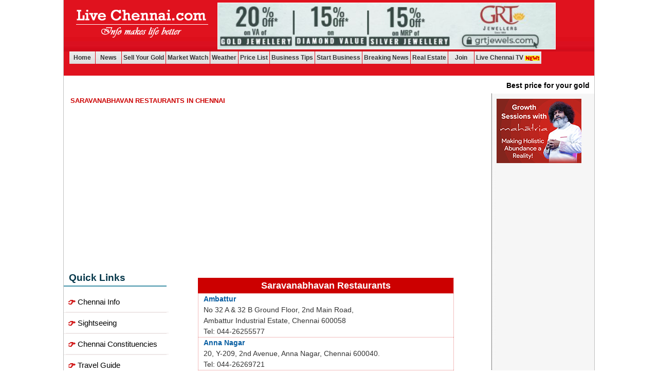

--- FILE ---
content_type: text/html
request_url: https://www.livechennai.com/saravana_bhavan_chennai.asp
body_size: 13656
content:
    <html>
    <head>
    <meta name="ROBOTS" content="follow,index,all">
    <meta name="viewport" content="width=device-width, initial-scale=1">
    <meta http-equiv="Content-Language" content="en"> 
    <meta name="Description" content="www.livechennai.com - To get Complete Details of  Saravanabhavan Restaurants in Chennai">
    <meta name="Keywords" content="Live Chennai: Chennai Restaurants | Saravanabhavan | Chennai Saravanabhavan Loctions  | Saravanabhavan Hotel | Saravanabhavan veg Restaurant">
    <meta name="Publisher" content="J B Soft System(www.jbsoftsystem.com)">
    <meta name="revisit-after" content="7 days">
    <meta name="googlRegistrationot" content="ALL">
    <meta name="title" content="Live Chennai: Chennai Restaurants | Saravanabhavan | Chennai Saravanabhavan Loctions  | Saravanabhavan Hotel | Saravanabhavan veg Restaurant">
    <meta content="J.Sampath" name="Author">
    <meta http-equiv="Content-Type" content="text/html; charset=windows-1252">
    <meta http-equiv="refresh">
    <title>Chennai Restaurants | Saravanabhavan | Chennai Saravanabhavan Loctions  | Saravanabhavan Hotel | Saravanabhavan veg Restaurant</title>
    <link rel="stylesheet" type="text/css" href="../responsive-css/responsive.css">
    <link rel="stylesheet" type="text/css" href="../responsive-css/bootstrap.min.css">
    <script async src="https://pagead2.googlesyndication.com/pagead/js/adsbygoogle.js?client=ca-pub-5210135464026679" crossorigin="anonymous" type="9dd69d493f247ad4e3895715-text/javascript"></script>
    <style>
    .table-price{width:60%;border:solid 1px rgba(204, 0, 0, 0.26); font-size: 14px;line-height: 21px;}
    table{border:none;}
    .left-list{float:left;width:190px;display:block;}
    .table-price tr td{padding-left: 10px;}
    @media only screen and ( max-width: 640px),(max-width: 900px) { 
    .left-list, .srt {  display:none; }
    .table-price{width:100%;margin:0px auto; }
    }
    </style>

    </head>
    <body>
    <!-- Top & Menu Start -->
     
<!--  <div class="Top_Ban" ><a href="Mahatria_Birthday_Celebration.asp" target="_blank"><img src="images/Top_banner_2505.jpg"></a></div> --> 
<div class="header">
 <div style="margin:0px auto;"> <div id="logo"><a href="https://www.livechennai.com/index.asp"><img src="responsive-include/title.png"></a></div>




  <div id="top-add">
<div style="text-align: right;margin-right: 70px; margin-top: 0px;">
<!--<img src="images/17072020_CREDAI.jpg" style="border: 1px solid #FFF;">-->
 <a href="https://www.grtjewels.com/gifts/gold-coin.html?utm_source=Live+Chennai&utm_medium=Live+Chennai&utm_campaign=Live+Chennai&utm_id=Live+Chennai&utm_term=Live+Chennai&utm_content=Live+Chennai" target="_blank" rel="nofollow"><img src="images/lc-grt-Home-banner061023.jpg" alt="LiveChennai GRT Offer" style="border: 1px solid #FFF;"></a>
 <!--<a href="https://www.livechennai.com/jbagrofoods.asp" target="_blank"><img src="images/Marchekku_2819.jpg" style="border: 1px solid #FFF;"></a>
<a href="https://www.livechennai.com/detailnews.asp?newsid=54609" target="_blank">
  <img src="images/vedas3107.jpg" style="border: 1px solid #FFF;"></a>
<a href="http://www.jbcs.in/business-vedas.php" target="_blank"><img src="images/bsv-18920.jpg" style="border: 1px solid #FFF;"></a>-->
</div>
    <!--<A href="http://www.jbcrm.com/" target=_blank><img src="images/JBSOFT_07_06_19.jpg"></A>-->
  </div>
 </div>
  <div class="clear"></div>
  <link rel="stylesheet" type="text/css" href="responsive-include/res-menu.css">
<div class="menu" >
  <nav  class="nav-main" >
      <label for="show-menu" class="show-menu">&nbsp;&nbsp;<b onclick="if (!window.__cfRLUnblockHandlers) return false; openNav()" data-cf-modified-9dd69d493f247ad4e3895715-="">&#9776;</b></label>
      <input type="checkbox" id="show-menu" role="button">
      
   <div class="link" id="menu">
      <div class="closebtn"><a href="javascript:void(0)" onclick="if (!window.__cfRLUnblockHandlers) return false; closeNav()" data-cf-modified-9dd69d493f247ad4e3895715-=""><b class="close">&times;</b></a></div>
      <a href="index.asp"><img src="images/res-menu-home.png" class="res-img">Home</a>
      <a href="news.asp" ><img src="images/res-menu-news.png" class="res-img">News</a>
      <!-- <a href="https://www.livechennai.com/detailnews.asp?newsid=68691" > <img src="images/res-menu-event.png" class="res-img">Referrals <img src="images/new_animated.gif"></a> -->
      <a href="Sell_your_gold.asp"> <img src="images/res-menu-job.png" class="res-img">Sell Your Gold </a>
      <a href="gold_silverrate.asp"> <img src="images/res-menu-gold.png" class="res-img">Market Watch</a>
     <a  href="https://www.livechennai.com/weather.asp"  id="res-hide">Weather</a>
        <!--<a  href="https://cl.ibre.in/" target="_blank" id="res-hide">
      <img src="images/res-menu-classified.png" class="res-img">Classifieds</a> -->
      <a href="pricelist_chennai.asp"> <img src="images/res-menu-price.png" class="res-img">Price List</a>
      <!--<a  href="https://cl.ibre.in/" target="_blank" id="res-img"> <img src="images/res-menu-classified.png" class="res-img">Classifieds</a> -->
      <!--  <a  href="http://metrotrain.livechennai.com/" target="_blank" id="res-hide">Metro Train</a> -->
    <!--<a  href="Education_news_chennai.asp" target="_blank" id="res-hide">Education</a>-->
      <!-- <a  href="http://directory.livechennai.com/" target="_blank" id="res-hide">Directory</a>-->
     <!--  <a  href="http://property.livechennai.com/" target="_blank" id="res-hide">Properties</a> -->
    <!-- <a  href="http://jobs.livechennai.com/" target="_blank" id="res-hide"><img src="images/res-menu-job.png" class="res-img">Jobs</a> -->
   <!--  <a  href="https://www.livechennai.com/detailnews.asp?newsid=43639" target="_blank" id="res-hide">Blood </a> -->
       <!-- <a  href="Chennaihelplines.asp" target="_blank" id="res-hide">Help Lines</a> -->
      <!-- <a  href="https://www.livechennai.com/weather.asp"  id="res-hide">Weather</a> -->
      <!-- <a  href="health_news_in_chennai.asp"  id="res-hide">Health</a>
 <a  href="Education_news_chennai.asp" id="res-hide">Education</a> -->
       <!-- <a href="Trending_News.asp"> <img src="images/res-menu-event.png" class="res-img">Trending News</a> -->
       
    <!--  <a href="detailnews.asp?newsid=46739" target="_blank" id="res-hide">Join Rotary</a> -->
     <!-- <a  href="exploring_chennai.asp" target="_blank" id="res-hide">Explore Chennai </a> -->
     <!--  <a href="http://videos.livechennai.com/" target="_blank" id="res-hide">Videos</a>-->
      <a  href="business_tips.asp" ><img src="images/res-menu-business.png" class="res-img">Business Tips</a>
       <a  href="start_business.asp" ><img src="images/res-menu-business.png" class="res-img">Start Business</a>
      <!--<a href="https://www.livechennai.com/work_from_home_genuine.asp"><img src="images/res-menu-business.png" class="res-img">Work From Home</a>-->


      
     <!--<a href="https://tamil.livechennai.com/" target="_blank" id="res-hide"><img src="../images/Tamil-menu.jpg"></a>-->



      <!-- <a  href="Education_news_chennai.asp" target="_blank" id="res-hide">Education</a> -->
      <!-- <a  href="chatgpt_tips.asp" target="_blank" id="res-hide">ChatGPT Tips <img src="images/new_animated.gif"></a> -->
     
     <!--    <a  href="jobs.asp" target="_blank" id="res-hide"> Jobs </a>  -->
      <a href="https://breakingnews.jbss.in/?site=LiveChennai" target="_blank" id="res-hide">Breaking News </a>
      <a  href="real_estate.asp" id="res-hide">Real Estate</a>
      <a  href="https://www.livechennai.com/join.asp"  id="res-hide"> Join </a>
       <a  href="livechennai_tv.asp" target="_blank" id="res-hide"> Live Chennai TV <img src="images/new_animated.gif"></a>
      
      <!--<a  href="https://www.livechennai.com/detailnews.asp?newsid=61928"  id="res-hide"> Painting <img src="images/new_animated.gif"></a>-->
      <!-- <a  href="https://www.livechennai.com/contactus.asp"  id="res-hide"> Contact Us </a> -->
     
      <!-- <a  href="products.asp" target="_blank"><img src="images/res-menu-qa.png" class="res-img">Products</a> --> 
      <!-- <a  href="ro-water-enquiry.asp"><img src="images/res-menu-qa.png" class="res-img">Buy RO<img src="images/new_animated.gif"></a>  -->
      <!-- <a  href="Sell_your_gold.asp"><img src="images/res-menu-qa.png" class="res-img">Sell Gold<img src="images/new_animated.gif"></a> --> 
      <!-- <a  href="Business_Networking_Chennai.asp"><img src="images/res-menu-qa.png" class="res-img">CBN</a> --> 
      <!-- <a  href="http://www.jobs4all.in/" target="_blank"  id="res-hide">Jobs4all<img src="images/new_animated.gif"></a> -->
      <!-- <a  href="press_release_chennai.asp"  id="res-hide">Press Releases</a>
      <a  href="Questions_Answers.asp"  ><img src="images/res-menu-qa.png" class="res-img">Q&A's</a>
      <a  href="Education_news_chennai.asp" id="res-hide">Education</a> 
      <a  href="Education_news_chennai.asp" target="_blank" id="res-hide">Education</a>
      <a href="jbagrofoods.asp" target="_blank" id="res-hide">Shops <img src="images/new_animated.gif"></a>
      <a  href="https://www.livechennai.com/enquiry_form.asp"><img src="images/res-menu-qa.png" class="res-img">Advertise</a>
      <a href="jbagrofoods.asp" target="_blank" id="res-hide">Shops <img src="images/new_animated.gif"></a>
       <a href="Relationship.asp" target="_blank" id="res-hide">Relationship<img src="images/new_animated.gif"></a>
       <a  href="jbagrofoods.asp" target="_blank" id="res-hide">Agro Foods</a>
      <a href="services.asp" target="_blank" id="res-hide">Services</a>-->
      <a  href="ChennaiInfo.asp"  id="res-img"><img src="images/res-menu-info.png" class="res-img">Chennai Info</a>
     <a  href="http://breakingnews.jbss.in/?site=lc"  id="res-img"><img src="images/res-menu-event.png" class="res-img">Breaking News</a>
      
      <a  href="https://www.livechennai.com/real_estate.asp"  id="res-img"><img src="images/real-estate170721.png" class="res-img">Real Estate</a>
      <a  href="https://www.livechennai.com/jobs.asp"  id="res-img"><img src="images/res-menu-job.png" class="res-img"> Jobs </a>
      <a  href="sabarimala_news.asp" target="_blank" id="res-img"> <img src="images/res-menu-classified.png" class="res-img">Sabarimala News</a>
      
      <a  href="tirumala_news.asp" target="_blank" id="res-img"> <img src="images/res-menu-classified.png" class="res-img">Tirumala News</a>
      
       <a  href="https://www.livechennai.com/contactus.asp"  id="res-img"><img src="images/contact19721.png" class="res-img"> Contact Us </a>
      
<!--<a  href="detailnews.asp?newsid=38582"  id="res-img"><img src="images/blood-donation.png" class="res-img">Blood</a>-->
      <!--<li><A href="https://livechennai.com/vijee_krishnan_recipes.asp" target=_blank>Recipes</A></li>-->
      <!-- <li><a href="http://tamilcinemas.in/" target="_blank">Tamil Cinemas</a></li> -->
      <!-- <li><a href="http://videos.livechennai.com/" target="_blank">Videos</a></li> -->
      <!-- <li><a href="advertise.asp" target="_blank">Advertise</a></li> -->
      <!--<li><a href="http://tamil.livechennai.com/" target="_blank">Tamil</a></li>-->
      <!-- <li><a href="http://tamilnadumlas.com" target="_blank">Tamilnadu MLAs</a></li> -->
      <!--<li><a href="https://www.livechennai.com/cyclone/" target="_blank">Cyclone<img src="images/new_animated.gif"></a></li>-->
      <!--<a href="chennai-events.asp"> <img src="images/res-menu-event.png" class="res-img">Events</a>-->
      <!--<li><a href="https://www.livechennai.com/Astrology.asp" target="_blank">Astrology</a></li>-->
      <!--<li><a href="http://www.jbcrm.com/" target="_blank">Software<img src="images/new_animated.gif"></a></li>-->
      <!--<li><a href="detailnews.asp?newsid=20532" target="_blank">Mobile App</a></li>-->
      <script type="9dd69d493f247ad4e3895715-text/javascript">
function openNav() {
    document.getElementById("menu").style.display = "block";
}

function closeNav() {
    document.getElementById("menu").style.display = "none";
}
</script>
    </div>
  </nav>
</div>




<div class="mob-topads">
 <a href="https://www.grtjewels.com/gifts/gold-coin.html?utm_source=Live+Chennai&utm_medium=Live+Chennai&utm_campaign=Live+Chennai&utm_id=Live+Chennai&utm_term=Live+Chennai&utm_content=Live+Chennai" target="_blank" rel="nofollow"><img src="images/lc-grt-Home-banner061023.jpg"  alt="LiveChennai GRT Offer" style="border: 1px solid #FFF;"></a>
</div>
<br>

 <!-- <div class="scroll-section"><marquee behavior="scroll" direction="left" onmouseover="this.stop();" onmouseout="this.start();"><a href="https://wa.me/919543549292" target="_blank" style="text-decoration: none;font-size: 14px;color: #000;"> Part-Time Opportunity - Join LiveChennai.com and Work at Your Convenience. Nature of Job:  Taking photos | Meeting people | Conducting interviews | Collecting information | Coordinating with our team | Video Editing - <img src="images/whatsappmobileno.jpg"> - <b style="color: #cc0000;">95435 49292</b></a><br></marquee></div> -->


<div class="scroll-section"><marquee behavior="scroll" direction="left" onmouseover="if (!window.__cfRLUnblockHandlers) return false; this.stop();" onmouseout="if (!window.__cfRLUnblockHandlers) return false; this.start();" data-cf-modified-9dd69d493f247ad4e3895715-="">   <a href="https://www.livechennai.com/sell_your_gold.asp" target="_blank" style="text-decoration: none;font-size: 14px;color: #000;">Best price for your gold <b style="color:#000;">&nbsp;&nbsp;|&nbsp;&nbsp;</b> Sell gold for cash in Chennai</a><b style="color:#000;"></b><b style="color:#000;">&nbsp;&nbsp;|&nbsp;&nbsp;</b> <a href="https://www.livechennai.com/detailnews.asp?newsid=77977" target="_blank" style="text-decoration: none;font-size: 14px;color: #000;">Power Shutdown Areas in Chennai - Friday (23-01-2026)</a><b style="color:#000;">&nbsp;&nbsp;|&nbsp;&nbsp;</b>
 <br></marquee></div> 

<!-- <div class="scroll-section"><marquee behavior="scroll" direction="left" onmouseover="this.stop();" onmouseout="this.start();"><a href="https://www.livechennai.com/Sell_your_gold.asp" target="_blank" style="text-decoration: none;font-size: 14px;color: #000;">Want to sell Gold ? Check with us !</a> <b>&nbsp;&nbsp;|&nbsp;&nbsp;</b> <a href="https://www.livechennai.com/detailnews.asp?newsid=70317" style="text-decoration: none;font-size: 14px;color: #000;">Launch Your Matrimonial Websites with Our Expert Support! </a><br></marquee></div>  -->


 <!-- <div class="mob-topads" style="float:left;text-align:center;">
 <img src="images/pongal-140125.jpg" style="border: 1px solid #FFF; margin-left: 5px;margin-top: 15px;">
</div>  -->
<!--<div align="right" class="agro"><a href="work_from_home_genuine.asp" target="_blank">Work From Home - Genuine</a></div>
<div align="center" class="nasa"><a href="https://www.livechennai.com/detailnews.asp?newsid=61767" target="_blank">Register with LiveChennai.com to get Special offers</a></div>
<div align="center" class="nasa"><a href="https://www.livechennai.com/detailnews.asp?newsid=61928" target="_blank">Professional Painting Services for Your Home</a></div>-->

</div>


<style type="text/css">
  .brk-news{ background-color: #fff; adding-top: 15px;}
/*.Top_Ban{text-align: center;margin-top: -1px;}*/
  .agro{display: none;}
.nasa{ margin-top: -22px;    background-color: #fcfcb0;padding: 3px;width:100%;float:left;}
.nasa a{    font-size: 13px; color: #191818;    font-weight: bold;   }
.mob-topads{display: none;}
 .header { height: 147px;}
.scroll-section{padding: 10px; font-size: 15px; font-weight: bold; font-family: arial;}

  @media only screen and (max-width: 900px), (max-width: 1024px) {
/*  .Top_Ban{width: 100%; text-align: center;}*/
 #top-add{display: none;}
 .brk-news{display: none;}

 .header {     height: 200px;    margin-bottom: 26px;}
  .mob-topads{display: inline-block;margin-top: 3px;}
.agro{display: inline-block;
    float: right;
    margin-top: -19px;
    margin-right: 11px;
    background-color: #ffff00;
    padding: 1px;}
.agro a{color: #100101;font-size: 13px;text-decoration: none; }
.nasa{width: 100%;background-color: #fcfcb0;padding: 4px;margin-top:0px;}
.scroll-section{color: #0f0f0f; font-weight: bold; font-size: 15px;display: inherit;
    /*background-color: #ffff003d;*/margin-top: 10px;}
</style>

    <!-- Top & Menu End -->
    <div class="wrapper">
    <div class="veg-cointainer">
    <div class="title" style="border:none;">Saravanabhavan Restaurants in Chennai</div>
    <div>
    <script async src="https://pagead2.googlesyndication.com/pagead/js/adsbygoogle.js?client=ca-pub-5210135464026679" crossorigin="anonymous" type="9dd69d493f247ad4e3895715-text/javascript"></script>
<!-- 18Oct2023 New -->
<ins class="adsbygoogle"
     style="display:block"
     data-ad-client="ca-pub-5210135464026679"
     data-ad-slot="8488385218"
     data-ad-format="auto"
     data-full-width-responsive="true"></ins>
<script type="9dd69d493f247ad4e3895715-text/javascript">
     (adsbygoogle = window.adsbygoogle || []).push({});
</script>
    </div>
    <p>
    <div class="left-list">
    
        
        <table border="0" cellpadding="0" cellspacing="0" bordercolor="#111111" id="table1" style="background-repeat:no-repeat;">
        <tr></tr><tr>

        <td valign="top"   >
        <style type="text/css">
        .menu1{
        cursor: pointer;
    text-decoration: none;
    line-height: 39px;
    width: 200px;
    font-size: 15px;
    color: ##252323;
    display: block;
    padding-left: 4px;
    font-family: 'Lato', sans-serif;
    border-bottom: 1px solid #eee7e7;

        }


        .menu1 span {
    cursor: pointer;
    text-decoration: none;
    line-height: 39px;
    width: 200px;
    font-size: 15px;
    color: ##252323;
    display: block;
    padding-left: 4px;
    font-family: 'Lato', sans-serif;
    border-bottom: 1px solid #eee7e7;
}

       
a.menu1 {
    text-decoration: none;
    color: #000;
    font-family: 'Lato', sans-serif;
}
h5 {
    margin-bottom: 1rem;
    padding-bottom: 5px;
    border-bottom: solid 2px #4292a9;
    font-size: 1.9rem;
    font-weight: 900;
    color: #033649;
    padding-left: 10px;
}


        .submenu{
        /*background:  url('menu14.gif') no-repeat ;*/
        display:block; width:auto; font-size:11px; font-family:verdana,arial; text-decoration:none; font-weight:normal; color:#000000; line-height:27px; padding-left:35px; padding-right:0; padding-top:0px; padding-bottom:0; background-repeat:no-repeat

        }

        .submenu:hover{
        /*background:  url('menu14.gif') no-repeat;*/
        display:block; width:198px; color:#c00; font-size:11px; font-family:verdana,arial; text-decoration:none; font-weight:normal; line-height:27px; padding-left:35px; padding-right:0; padding-top:0px; padding-bottom:0; background-repeat:no-repeat

        }

        .hide{
        display: none;
        }

        .show{
        display: block;
        padding-bottom:1px;
        border-bottom:1px solid #fff;
        width:198;
        }


        </style>
        <script language="JavaScript" type="9dd69d493f247ad4e3895715-text/JavaScript">
        <!--
        menu_status = new Array(); 
        function showHide(theid){
        /*
        if (document.getElementById) {
        var switch_id = document.getElementById(theid);
        if(menu_status[theid] != 'show') {
        switch_id.className = 'show';
        menu_status[theid] = 'show';
        }else{
        switch_id.className = 'hide';
        menu_status[theid] = 'hide';
        } */


        if (theid=='mymenu1')
        { 
        if (document.getElementById('mymenu1').className!='show')
        {document.getElementById('mymenu1').className = 'show';
        menu_status['mymenu1'] = 'show';}
        else
        {document.getElementById('mymenu1').className = 'hide';
        menu_status['mymenu1'] = 'hide';}

        document.getElementById('mymenu2').className = 'hide';
        menu_status['mymenu2'] = 'hide';
        document.getElementById('mymenu3').className = 'hide';
        menu_status['mymenu3'] = 'hide';
        document.getElementById('mymenu4').className = 'hide';
        menu_status['mymenu4'] = 'hide';
        document.getElementById('mymenu5').className = 'hide';
        menu_status['mymenu5'] = 'hide';
        document.getElementById('mymenu6').className = 'hide';
        menu_status['mymenu6'] = 'hide';
        document.getElementById('mymenu7').className = 'hide';
        menu_status['mymenu7'] = 'hide';
        document.getElementById('mymenu8').className = 'hide';
        menu_status['mymenu8'] = 'hide';
        document.getElementById('mymenu9').className = 'hide';
        menu_status['mymenu9'] = 'hide';
        document.getElementById('mymenu10').className = 'hide';
        menu_status['mymenu10'] = 'hide';
        document.getElementById('mymenu11').className = 'hide';
        menu_status['mymenu11'] = 'hide';
        document.getElementById('mymenu12').className = 'hide';
        menu_status['mymenu12'] = 'hide';
        document.getElementById('mymenu13').className = 'hide';
        menu_status['mymenu13'] = 'hide';
        document.getElementById('mymenu14').className = 'hide';
        menu_status['mymenu14'] = 'hide';
        document.getElementById('mymenu15').className = 'hide';
        menu_status['mymenu15'] = 'hide';
        document.getElementById('mymenu16').className = 'hide';
        menu_status['mymenu16'] = 'hide';
        document.getElementById('mymenu17').className = 'hide';
        menu_status['mymenu17'] = 'hide';
        document.getElementById('mymenu18').className = 'hide';
        menu_status['mymenu18'] = 'hide';
        document.getElementById('mymenu19').className = 'hide';
        menu_status['mymenu19'] = 'hide';

        }

        if (theid=='mymenu2')
        {
        if (document.getElementById('mymenu2').className!='show')
        {document.getElementById('mymenu2').className = 'show';
        menu_status['mymenu2'] = 'show';}
        else
        {document.getElementById('mymenu2').className = 'hide';
        menu_status['mymenu2'] = 'hide';}


        document.getElementById('mymenu1').className = 'hide';
        menu_status['mymenu1'] = 'hide';
        document.getElementById('mymenu3').className = 'hide';
        menu_status['mymenu3'] = 'hide';
        document.getElementById('mymenu4').className = 'hide';
        menu_status['mymenu4'] = 'hide';
        document.getElementById('mymenu5').className = 'hide';
        menu_status['mymenu5'] = 'hide';
        document.getElementById('mymenu6').className = 'hide';
        menu_status['mymenu6'] = 'hide';
        document.getElementById('mymenu7').className = 'hide';
        menu_status['mymenu7'] = 'hide';
        document.getElementById('mymenu8').className = 'hide';
        menu_status['mymenu8'] = 'hide';
        document.getElementById('mymenu9').className = 'hide';
        menu_status['mymenu9'] = 'hide';
        document.getElementById('mymenu10').className = 'hide';
        menu_status['mymenu10'] = 'hide';
        document.getElementById('mymenu11').className = 'hide';
        menu_status['mymenu11'] = 'hide';
        document.getElementById('mymenu12').className = 'hide';
        menu_status['mymenu12'] = 'hide';
        document.getElementById('mymenu13').className = 'hide';
        menu_status['mymenu13'] = 'hide';
        document.getElementById('mymenu14').className = 'hide';
        menu_status['mymenu14'] = 'hide';
        document.getElementById('mymenu15').className = 'hide';
        menu_status['mymenu15'] = 'hide';
        document.getElementById('mymenu16').className = 'hide';
        menu_status['mymenu16'] = 'hide';
        document.getElementById('mymenu17').className = 'hide';
        menu_status['mymenu17'] = 'hide';
        document.getElementById('mymenu18').className = 'hide';
        menu_status['mymenu18'] = 'hide';
        document.getElementById('mymenu19').className = 'hide';
        menu_status['mymenu19'] = 'hide';         
        }


        if (theid=='mymenu3')
        {
        if (document.getElementById('mymenu3').className!='show')
        {document.getElementById('mymenu3').className = 'show';
        menu_status['mymenu3'] = 'show';}
        else
        {document.getElementById('mymenu3').className = 'hide';
        menu_status['mymenu3'] = 'hide';}          

        document.getElementById('mymenu1').className = 'hide';
        menu_status['mymenu1'] = 'hide';
        document.getElementById('mymenu2').className = 'hide';
        menu_status['mymenu2'] = 'hide';
        document.getElementById('mymenu4').className = 'hide';
        menu_status['mymenu4'] = 'hide';
        document.getElementById('mymenu5').className = 'hide';
        menu_status['mymenu5'] = 'hide';
        document.getElementById('mymenu6').className = 'hide';
        menu_status['mymenu6'] = 'hide';
        document.getElementById('mymenu7').className = 'hide';
        menu_status['mymenu7'] = 'hide';
        document.getElementById('mymenu8').className = 'hide';
        menu_status['mymenu8'] = 'hide';
        document.getElementById('mymenu9').className = 'hide';
        menu_status['mymenu9'] = 'hide';
        document.getElementById('mymenu10').className = 'hide';
        menu_status['mymenu10'] = 'hide';
        document.getElementById('mymenu11').className = 'hide';
        menu_status['mymenu11'] = 'hide';
        document.getElementById('mymenu12').className = 'hide';
        menu_status['mymenu12'] = 'hide';
        document.getElementById('mymenu13').className = 'hide';
        menu_status['mymenu13'] = 'hide';
        document.getElementById('mymenu14').className = 'hide';
        menu_status['mymenu14'] = 'hide';
        document.getElementById('mymenu15').className = 'hide';
        menu_status['mymenu15'] = 'hide';
        document.getElementById('mymenu16').className = 'hide';
        menu_status['mymenu16'] = 'hide';
        document.getElementById('mymenu17').className = 'hide';
        menu_status['mymenu17'] = 'hide';
        document.getElementById('mymenu18').className = 'hide';
        menu_status['mymenu18'] = 'hide';
        document.getElementById('mymenu19').className = 'hide';
        menu_status['mymenu19'] = 'hide';

        }


        if (theid=='mymenu4')
        {
        if (document.getElementById('mymenu4').className!='show')
        {document.getElementById('mymenu4').className = 'show';
        menu_status['mymenu4'] = 'show';}
        else
        {document.getElementById('mymenu4').className = 'hide';
        menu_status['mymenu4'] = 'hide';}          


        document.getElementById('mymenu1').className = 'hide';
        menu_status['mymenu1'] = 'hide';
        document.getElementById('mymenu2').className = 'hide';
        menu_status['mymenu2'] = 'hide';
        document.getElementById('mymenu3').className = 'hide';
        menu_status['mymenu3'] = 'hide';
        document.getElementById('mymenu5').className = 'hide';
        menu_status['mymenu5'] = 'hide';
        document.getElementById('mymenu6').className = 'hide';
        menu_status['mymenu6'] = 'hide';
        document.getElementById('mymenu7').className = 'hide';
        menu_status['mymenu7'] = 'hide';
        document.getElementById('mymenu8').className = 'hide';
        menu_status['mymenu8'] = 'hide';
        document.getElementById('mymenu9').className = 'hide';
        menu_status['mymenu9'] = 'hide';
        document.getElementById('mymenu10').className = 'hide';
        menu_status['mymenu10'] = 'hide';
        document.getElementById('mymenu11').className = 'hide';
        menu_status['mymenu11'] = 'hide';
        document.getElementById('mymenu12').className = 'hide';
        menu_status['mymenu12'] = 'hide';
        document.getElementById('mymenu13').className = 'hide';
        menu_status['mymenu13'] = 'hide';
        document.getElementById('mymenu14').className = 'hide';
        menu_status['mymenu14'] = 'hide';
        document.getElementById('mymenu15').className = 'hide';
        menu_status['mymenu15'] = 'hide';
        document.getElementById('mymenu16').className = 'hide';
        menu_status['mymenu16'] = 'hide';
        document.getElementById('mymenu17').className = 'hide';
        menu_status['mymenu17'] = 'hide';
        document.getElementById('mymenu18').className = 'hide';
        menu_status['mymenu18'] = 'hide';
        document.getElementById('mymenu19').className = 'hide';
        menu_status['mymenu19'] = 'hide';
        }

        if (theid=='mymenu5')
        {
        if (document.getElementById('mymenu5').className!='show')
        {document.getElementById('mymenu5').className = 'show';
        menu_status['mymenu5'] = 'show';}
        else
        {document.getElementById('mymenu5').className = 'hide';
        menu_status['mymenu5'] = 'hide';} 


        document.getElementById('mymenu1').className = 'hide';
        menu_status['mymenu1'] = 'hide';
        document.getElementById('mymenu2').className = 'hide';
        menu_status['mymenu2'] = 'hide';
        document.getElementById('mymenu3').className = 'hide';
        menu_status['mymenu3'] = 'hide';
        document.getElementById('mymenu4').className = 'hide';
        menu_status['mymenu4'] = 'hide';
        document.getElementById('mymenu6').className = 'hide';
        menu_status['mymenu6'] = 'hide';
        document.getElementById('mymenu7').className = 'hide';
        menu_status['mymenu7'] = 'hide';
        document.getElementById('mymenu8').className = 'hide';
        menu_status['mymenu8'] = 'hide';
        document.getElementById('mymenu9').className = 'hide';
        menu_status['mymenu9'] = 'hide';
        document.getElementById('mymenu10').className = 'hide';
        menu_status['mymenu10'] = 'hide';
        document.getElementById('mymenu11').className = 'hide';
        menu_status['mymenu11'] = 'hide';
        document.getElementById('mymenu12').className = 'hide';
        menu_status['mymenu12'] = 'hide';
        document.getElementById('mymenu13').className = 'hide';
        menu_status['mymenu13'] = 'hide';
        document.getElementById('mymenu14').className = 'hide';
        menu_status['mymenu14'] = 'hide';
        document.getElementById('mymenu15').className = 'hide';
        menu_status['mymenu15'] = 'hide';
        document.getElementById('mymenu16').className = 'hide';
        menu_status['mymenu16'] = 'hide';
        document.getElementById('mymenu17').className = 'hide';
        menu_status['mymenu17'] = 'hide';
        document.getElementById('mymenu18').className = 'hide';
        menu_status['mymenu18'] = 'hide';
        document.getElementById('mymenu19').className = 'hide';
        menu_status['mymenu19'] = 'hide';        
        }

        if (theid=='mymenu6')
        {
        if (document.getElementById('mymenu6').className!='show')
        {document.getElementById('mymenu6').className = 'show';
        menu_status['mymenu6'] = 'show';}
        else
        {document.getElementById('mymenu6').className = 'hide';
        menu_status['mymenu6'] = 'hide';} 


        document.getElementById('mymenu1').className = 'hide';
        menu_status['mymenu1'] = 'hide';
        document.getElementById('mymenu2').className = 'hide';
        menu_status['mymenu2'] = 'hide';
        document.getElementById('mymenu3').className = 'hide';
        menu_status['mymenu3'] = 'hide';
        document.getElementById('mymenu4').className = 'hide';
        menu_status['mymenu4'] = 'hide';
        document.getElementById('mymenu5').className = 'hide';
        menu_status['mymenu5'] = 'hide';
        document.getElementById('mymenu7').className = 'hide';
        menu_status['mymenu7'] = 'hide';
        document.getElementById('mymenu8').className = 'hide';
        menu_status['mymenu8'] = 'hide';
        document.getElementById('mymenu9').className = 'hide';
        menu_status['mymenu9'] = 'hide';
        document.getElementById('mymenu10').className = 'hide';
        menu_status['mymenu10'] = 'hide';
        document.getElementById('mymenu11').className = 'hide';
        menu_status['mymenu11'] = 'hide';
        document.getElementById('mymenu12').className = 'hide';
        menu_status['mymenu12'] = 'hide';
        document.getElementById('mymenu13').className = 'hide';
        menu_status['mymenu13'] = 'hide';
        document.getElementById('mymenu14').className = 'hide';
        menu_status['mymenu14'] = 'hide';
        document.getElementById('mymenu15').className = 'hide';
        menu_status['mymenu15'] = 'hide';
        document.getElementById('mymenu16').className = 'hide';
        menu_status['mymenu16'] = 'hide';
        document.getElementById('mymenu17').className = 'hide';
        menu_status['mymenu17'] = 'hide';
        document.getElementById('mymenu18').className = 'hide';
        menu_status['mymenu18'] = 'hide';
        document.getElementById('mymenu19').className = 'hide';
        menu_status['mymenu19'] = 'hide';        
        }


        if (theid=='mymenu7')
        {
        if (document.getElementById('mymenu7').className!='show')
        {document.getElementById('mymenu7').className = 'show';
        menu_status['mymenu7'] = 'show';}
        else
        {document.getElementById('mymenu7').className = 'hide';
        menu_status['mymenu7'] = 'hide';} 


        document.getElementById('mymenu1').className = 'hide';
        menu_status['mymenu1'] = 'hide';
        document.getElementById('mymenu2').className = 'hide';
        menu_status['mymenu2'] = 'hide';
        document.getElementById('mymenu3').className = 'hide';
        menu_status['mymenu3'] = 'hide';
        document.getElementById('mymenu4').className = 'hide';
        menu_status['mymenu4'] = 'hide';
        document.getElementById('mymenu5').className = 'hide';
        menu_status['mymenu5'] = 'hide';
        document.getElementById('mymenu6').className = 'hide';
        menu_status['mymenu6'] = 'hide';
        document.getElementById('mymenu8').className = 'hide';
        menu_status['mymenu8'] = 'hide';
        document.getElementById('mymenu9').className = 'hide';
        menu_status['mymenu9'] = 'hide';
        document.getElementById('mymenu10').className = 'hide';
        menu_status['mymenu10'] = 'hide';
        document.getElementById('mymenu11').className = 'hide';
        menu_status['mymenu11'] = 'hide';
        document.getElementById('mymenu12').className = 'hide';
        menu_status['mymenu12'] = 'hide';
        document.getElementById('mymenu13').className = 'hide';
        menu_status['mymenu13'] = 'hide';
        document.getElementById('mymenu14').className = 'hide';
        menu_status['mymenu14'] = 'hide';
        document.getElementById('mymenu15').className = 'hide';
        menu_status['mymenu15'] = 'hide';
        document.getElementById('mymenu16').className = 'hide';
        menu_status['mymenu16'] = 'hide';
        document.getElementById('mymenu17').className = 'hide';
        menu_status['mymenu17'] = 'hide';
        document.getElementById('mymenu18').className = 'hide';
        menu_status['mymenu18'] = 'hide';
        document.getElementById('mymenu19').className = 'hide';
        menu_status['mymenu19'] = 'hide';
        }

        if (theid=='mymenu8')
        {
        if (document.getElementById('mymenu8').className!='show')
        {document.getElementById('mymenu8').className = 'show';
        menu_status['mymenu8'] = 'show';}
        else
        {document.getElementById('mymenu8').className = 'hide';
        menu_status['mymenu8'] = 'hide';}    

        document.getElementById('mymenu1').className = 'hide';
        menu_status['mymenu1'] = 'hide';
        document.getElementById('mymenu2').className = 'hide';
        menu_status['mymenu2'] = 'hide';
        document.getElementById('mymenu3').className = 'hide';
        menu_status['mymenu3'] = 'hide';
        document.getElementById('mymenu4').className = 'hide';
        menu_status['mymenu4'] = 'hide';
        document.getElementById('mymenu5').className = 'hide';
        menu_status['mymenu5'] = 'hide';
        document.getElementById('mymenu6').className = 'hide';
        menu_status['mymenu6'] = 'hide';
        document.getElementById('mymenu7').className = 'hide';
        menu_status['mymenu7'] = 'hide';
        document.getElementById('mymenu9').className = 'hide';
        menu_status['mymenu9'] = 'hide';
        document.getElementById('mymenu10').className = 'hide';
        menu_status['mymenu10'] = 'hide';
        document.getElementById('mymenu11').className = 'hide';
        menu_status['mymenu11'] = 'hide';
        document.getElementById('mymenu12').className = 'hide';
        menu_status['mymenu12'] = 'hide';
        document.getElementById('mymenu13').className = 'hide';
        menu_status['mymenu13'] = 'hide';
        document.getElementById('mymenu14').className = 'hide';
        menu_status['mymenu14'] = 'hide';
        document.getElementById('mymenu15').className = 'hide';
        menu_status['mymenu15'] = 'hide';
        document.getElementById('mymenu16').className = 'hide';
        menu_status['mymenu16'] = 'hide';
        document.getElementById('mymenu17').className = 'hide';
        menu_status['mymenu17'] = 'hide';
        document.getElementById('mymenu18').className = 'hide';
        menu_status['mymenu18'] = 'hide';
        document.getElementById('mymenu19').className = 'hide';
        menu_status['mymenu19'] = 'hide';
        }


        if (theid=='mymenu9')
        {
        if (document.getElementById('mymenu9').className!='show')
        {document.getElementById('mymenu9').className = 'show';
        menu_status['mymenu9'] = 'show';}
        else
        {document.getElementById('mymenu9').className = 'hide';
        menu_status['mymenu9'] = 'hide';} 


        {document.getElementById('mymenu8').className = 'hide';
        menu_status['mymenu8'] = 'hide';}     
        document.getElementById('mymenu1').className = 'hide';
        menu_status['mymenu1'] = 'hide';
        document.getElementById('mymenu2').className = 'hide';
        menu_status['mymenu2'] = 'hide';
        document.getElementById('mymenu3').className = 'hide';
        menu_status['mymenu3'] = 'hide';
        document.getElementById('mymenu4').className = 'hide';
        menu_status['mymenu4'] = 'hide';
        document.getElementById('mymenu5').className = 'hide';
        menu_status['mymenu5'] = 'hide';
        document.getElementById('mymenu6').className = 'hide';
        menu_status['mymenu6'] = 'hide';
        document.getElementById('mymenu7').className = 'hide';
        menu_status['mymenu7'] = 'hide';
        document.getElementById('mymenu8').className = 'hide';
        menu_status['mymenu8'] = 'hide';
        document.getElementById('mymenu10').className = 'hide';
        menu_status['mymenu10'] = 'hide';
        document.getElementById('mymenu11').className = 'hide';
        menu_status['mymenu11'] = 'hide';
        document.getElementById('mymenu12').className = 'hide';
        menu_status['mymenu12'] = 'hide';
        document.getElementById('mymenu13').className = 'hide';
        menu_status['mymenu13'] = 'hide';
        document.getElementById('mymenu14').className = 'hide';
        menu_status['mymenu14'] = 'hide';
        document.getElementById('mymenu15').className = 'hide';
        menu_status['mymenu15'] = 'hide';
        document.getElementById('mymenu16').className = 'hide';
        menu_status['mymenu16'] = 'hide';
        document.getElementById('mymenu17').className = 'hide';
        menu_status['mymenu17'] = 'hide';
        document.getElementById('mymenu18').className = 'hide';
        menu_status['mymenu18'] = 'hide';
        document.getElementById('mymenu19').className = 'hide';
        menu_status['mymenu19'] = 'hide';

        }

        if (theid=='mymenu10')
        {
        if (document.getElementById('mymenu10').className!='show')
        {document.getElementById('mymenu10').className = 'show';
        menu_status['mymenu10'] = 'show';}
        else
        {document.getElementById('mymenu10').className = 'hide';
        menu_status['mymenu10'] = 'hide';} 

        document.getElementById('mymenu1').className = 'hide';
        menu_status['mymenu1'] = 'hide';
        document.getElementById('mymenu2').className = 'hide';
        menu_status['mymenu2'] = 'hide';
        document.getElementById('mymenu3').className = 'hide';
        menu_status['mymenu3'] = 'hide';
        document.getElementById('mymenu4').className = 'hide';
        menu_status['mymenu4'] = 'hide';
        document.getElementById('mymenu5').className = 'hide';
        menu_status['mymenu5'] = 'hide';
        document.getElementById('mymenu6').className = 'hide';
        menu_status['mymenu6'] = 'hide';
        document.getElementById('mymenu7').className = 'hide';
        menu_status['mymenu7'] = 'hide';
        document.getElementById('mymenu8').className = 'hide';
        menu_status['mymenu8'] = 'hide';
        document.getElementById('mymenu9').className = 'hide';
        menu_status['mymenu9'] = 'hide';
        document.getElementById('mymenu11').className = 'hide';
        menu_status['mymenu11'] = 'hide';
        document.getElementById('mymenu12').className = 'hide';
        menu_status['mymenu12'] = 'hide';
        document.getElementById('mymenu13').className = 'hide';
        menu_status['mymenu13'] = 'hide';
        document.getElementById('mymenu14').className = 'hide';
        menu_status['mymenu14'] = 'hide';
        document.getElementById('mymenu15').className = 'hide';
        menu_status['mymenu15'] = 'hide';
        document.getElementById('mymenu16').className = 'hide';
        menu_status['mymenu16'] = 'hide';
        document.getElementById('mymenu17').className = 'hide';
        menu_status['mymenu17'] = 'hide';
        document.getElementById('mymenu18').className = 'hide';
        menu_status['mymenu18'] = 'hide'; 
        document.getElementById('mymenu19').className = 'hide';
        menu_status['mymenu19'] = 'hide';        
        }


        if (theid=='mymenu11')
        {
        if (document.getElementById('mymenu11').className!='show')
        {document.getElementById('mymenu11').className = 'show';
        menu_status['mymenu11'] = 'show';}
        else
        {document.getElementById('mymenu11').className = 'hide';
        menu_status['mymenu11'] = 'hide';}  


        document.getElementById('mymenu1').className = 'hide';
        menu_status['mymenu1'] = 'hide';
        document.getElementById('mymenu2').className = 'hide';
        menu_status['mymenu2'] = 'hide';
        document.getElementById('mymenu3').className = 'hide';
        menu_status['mymenu3'] = 'hide';
        document.getElementById('mymenu4').className = 'hide';
        menu_status['mymenu4'] = 'hide';
        document.getElementById('mymenu5').className = 'hide';
        menu_status['mymenu5'] = 'hide';
        document.getElementById('mymenu6').className = 'hide';
        menu_status['mymenu6'] = 'hide';
        document.getElementById('mymenu7').className = 'hide';
        menu_status['mymenu7'] = 'hide';
        document.getElementById('mymenu8').className = 'hide';
        menu_status['mymenu8'] = 'hide';
        document.getElementById('mymenu10').className = 'hide';
        menu_status['mymenu10'] = 'hide';
        document.getElementById('mymenu9').className = 'hide';
        menu_status['mymenu9'] = 'hide';
        document.getElementById('mymenu12').className = 'hide';
        menu_status['mymenu12'] = 'hide';
        document.getElementById('mymenu13').className = 'hide';
        menu_status['mymenu13'] = 'hide';
        document.getElementById('mymenu14').className = 'hide';
        menu_status['mymenu14'] = 'hide';
        document.getElementById('mymenu15').className = 'hide';
        menu_status['mymenu15'] = 'hide';
        document.getElementById('mymenu16').className = 'hide';
        menu_status['mymenu16'] = 'hide';
        document.getElementById('mymenu17').className = 'hide';
        menu_status['mymenu17'] = 'hide';
        document.getElementById('mymenu18').className = 'hide';
        menu_status['mymenu18'] = 'hide';
        document.getElementById('mymenu19').className = 'hide';
        menu_status['mymenu19'] = 'hide';

        }

        if (theid=='mymenu12')
        {
        if (document.getElementById('mymenu12').className!='show')
        {document.getElementById('mymenu12').className = 'show';
        menu_status['mymenu12'] = 'show';}
        else
        {document.getElementById('mymenu12').className = 'hide';
        menu_status['mymenu12'] = 'hide';} 

        document.getElementById('mymenu1').className = 'hide';
        menu_status['mymenu1'] = 'hide';
        document.getElementById('mymenu2').className = 'hide';
        menu_status['mymenu2'] = 'hide';
        document.getElementById('mymenu3').className = 'hide';
        menu_status['mymenu3'] = 'hide';
        document.getElementById('mymenu4').className = 'hide';
        menu_status['mymenu4'] = 'hide';
        document.getElementById('mymenu5').className = 'hide';
        menu_status['mymenu5'] = 'hide';
        document.getElementById('mymenu6').className = 'hide';
        menu_status['mymenu6'] = 'hide';
        document.getElementById('mymenu7').className = 'hide';
        menu_status['mymenu7'] = 'hide';
        document.getElementById('mymenu8').className = 'hide';
        menu_status['mymenu8'] = 'hide';
        document.getElementById('mymenu10').className = 'hide';
        menu_status['mymenu10'] = 'hide';
        document.getElementById('mymenu9').className = 'hide';
        menu_status['mymenu9'] = 'hide';
        document.getElementById('mymenu11').className = 'hide';
        menu_status['mymenu11'] = 'hide';
        document.getElementById('mymenu13').className = 'hide';
        menu_status['mymenu13'] = 'hide';
        document.getElementById('mymenu14').className = 'hide';
        menu_status['mymenu14'] = 'hide';
        document.getElementById('mymenu15').className = 'hide';
        menu_status['mymenu15'] = 'hide';
        document.getElementById('mymenu16').className = 'hide';
        menu_status['mymenu16'] = 'hide';
        document.getElementById('mymenu17').className = 'hide';
        menu_status['mymenu17'] = 'hide';
        document.getElementById('mymenu18').className = 'hide';
        menu_status['mymenu18'] = 'hide';
        document.getElementById('mymenu19').className = 'hide';
        menu_status['mymenu19'] = 'hide';
        }


        if (theid=='mymenu13')
        {
        if (document.getElementById('mymenu13').className!='show')
        {document.getElementById('mymenu13').className = 'show';
        menu_status['mymenu13'] = 'show';}
        else
        {document.getElementById('mymenu13').className = 'hide';
        menu_status['mymenu13'] = 'hide';}

        document.getElementById('mymenu1').className = 'hide';
        menu_status['mymenu1'] = 'hide';
        document.getElementById('mymenu2').className = 'hide';
        menu_status['mymenu2'] = 'hide';
        document.getElementById('mymenu3').className = 'hide';
        menu_status['mymenu3'] = 'hide';
        document.getElementById('mymenu4').className = 'hide';
        menu_status['mymenu4'] = 'hide';
        document.getElementById('mymenu5').className = 'hide';
        menu_status['mymenu5'] = 'hide';
        document.getElementById('mymenu6').className = 'hide';
        menu_status['mymenu6'] = 'hide';
        document.getElementById('mymenu7').className = 'hide';
        menu_status['mymenu7'] = 'hide';
        document.getElementById('mymenu8').className = 'hide';
        menu_status['mymenu8'] = 'hide';
        document.getElementById('mymenu10').className = 'hide';
        menu_status['mymenu10'] = 'hide';
        document.getElementById('mymenu9').className = 'hide';
        menu_status['mymenu9'] = 'hide';
        document.getElementById('mymenu11').className = 'hide';
        menu_status['mymenu11'] = 'hide';
        document.getElementById('mymenu12').className = 'hide';
        menu_status['mymenu12'] = 'hide';
        document.getElementById('mymenu14').className = 'hide';
        menu_status['mymenu14'] = 'hide';
        document.getElementById('mymenu15').className = 'hide';
        menu_status['mymenu15'] = 'hide';
        document.getElementById('mymenu16').className = 'hide';
        menu_status['mymenu16'] = 'hide';
        document.getElementById('mymenu17').className = 'hide';
        menu_status['mymenu17'] = 'hide';
        document.getElementById('mymenu18').className = 'hide';
        menu_status['mymenu18'] = 'hide';
        document.getElementById('mymenu19').className = 'hide';
        menu_status['mymenu19'] = 'hide';

        }

        if (theid=='mymenu14')
        {
        if (document.getElementById('mymenu14').className!='show')
        {document.getElementById('mymenu14').className = 'show';
        menu_status['mymenu14'] = 'show';}
        else
        {document.getElementById('mymenu14').className = 'hide';
        menu_status['mymenu14'] = 'hide';} 


        document.getElementById('mymenu1').className = 'hide';
        menu_status['mymenu1'] = 'hide';
        document.getElementById('mymenu2').className = 'hide';
        menu_status['mymenu2'] = 'hide';
        document.getElementById('mymenu3').className = 'hide';
        menu_status['mymenu3'] = 'hide';
        document.getElementById('mymenu4').className = 'hide';
        menu_status['mymenu4'] = 'hide';
        document.getElementById('mymenu5').className = 'hide';
        menu_status['mymenu5'] = 'hide';
        document.getElementById('mymenu6').className = 'hide';
        menu_status['mymenu6'] = 'hide';
        document.getElementById('mymenu7').className = 'hide';
        menu_status['mymenu7'] = 'hide';
        document.getElementById('mymenu8').className = 'hide';
        menu_status['mymenu8'] = 'hide';
        document.getElementById('mymenu10').className = 'hide';
        menu_status['mymenu10'] = 'hide';
        document.getElementById('mymenu9').className = 'hide';
        menu_status['mymenu9'] = 'hide';
        document.getElementById('mymenu11').className = 'hide';
        menu_status['mymenu11'] = 'hide';
        document.getElementById('mymenu12').className = 'hide';
        menu_status['mymenu12'] = 'hide';
        document.getElementById('mymenu13').className = 'hide';
        menu_status['mymenu13'] = 'hide';
        document.getElementById('mymenu15').className = 'hide';
        menu_status['mymenu15'] = 'hide';
        document.getElementById('mymenu16').className = 'hide';
        menu_status['mymenu16'] = 'hide';
        document.getElementById('mymenu17').className = 'hide';
        menu_status['mymenu17'] = 'hide';
        document.getElementById('mymenu18').className = 'hide';
        menu_status['mymenu18'] = 'hide';
        document.getElementById('mymenu19').className = 'hide';
        menu_status['mymenu19'] = 'hide';

        }

        if (theid=='mymenu15')
        {
        if (document.getElementById('mymenu15').className!='show')
        {document.getElementById('mymenu15').className = 'show';
        menu_status['mymenu15'] = 'show';}
        else
        {document.getElementById('mymenu15').className = 'hide';
        menu_status['mymenu15'] = 'hide';}

        document.getElementById('mymenu1').className = 'hide';
        menu_status['mymenu1'] = 'hide';
        document.getElementById('mymenu2').className = 'hide';
        menu_status['mymenu2'] = 'hide';
        document.getElementById('mymenu3').className = 'hide';
        menu_status['mymenu3'] = 'hide';
        document.getElementById('mymenu4').className = 'hide';
        menu_status['mymenu4'] = 'hide';
        document.getElementById('mymenu5').className = 'hide';
        menu_status['mymenu5'] = 'hide';
        document.getElementById('mymenu6').className = 'hide';
        menu_status['mymenu6'] = 'hide';
        document.getElementById('mymenu7').className = 'hide';
        menu_status['mymenu7'] = 'hide';
        document.getElementById('mymenu8').className = 'hide';
        menu_status['mymenu8'] = 'hide';
        document.getElementById('mymenu10').className = 'hide';
        menu_status['mymenu10'] = 'hide';
        document.getElementById('mymenu9').className = 'hide';
        menu_status['mymenu9'] = 'hide';
        document.getElementById('mymenu11').className = 'hide';
        menu_status['mymenu11'] = 'hide';
        document.getElementById('mymenu12').className = 'hide';
        menu_status['mymenu12'] = 'hide';
        document.getElementById('mymenu13').className = 'hide';
        menu_status['mymenu13'] = 'hide';
        document.getElementById('mymenu14').className = 'hide';
        menu_status['mymenu14'] = 'hide';
        document.getElementById('mymenu16').className = 'hide';
        menu_status['mymenu16'] = 'hide';
        document.getElementById('mymenu17').className = 'hide';
        menu_status['mymenu17'] = 'hide'; 
        document.getElementById('mymenu18').className = 'hide';
        menu_status['mymenu18'] = 'hide';
        document.getElementById('mymenu19').className = 'hide';
        menu_status['mymenu19'] = 'hide';   

        }




        if (theid=='mymenu16')
        {
        if (document.getElementById('mymenu16').className!='show')
        {document.getElementById('mymenu16').className = 'show';
        menu_status['mymenu16'] = 'show';}
        else
        {document.getElementById('mymenu16').className = 'hide';
        menu_status['mymenu16'] = 'hide';}

        document.getElementById('mymenu1').className = 'hide';
        menu_status['mymenu1'] = 'hide';
        document.getElementById('mymenu2').className = 'hide';
        menu_status['mymenu2'] = 'hide';
        document.getElementById('mymenu3').className = 'hide';
        menu_status['mymenu3'] = 'hide';
        document.getElementById('mymenu4').className = 'hide';
        menu_status['mymenu4'] = 'hide';
        document.getElementById('mymenu5').className = 'hide';
        menu_status['mymenu5'] = 'hide';
        document.getElementById('mymenu6').className = 'hide';
        menu_status['mymenu6'] = 'hide';
        document.getElementById('mymenu7').className = 'hide';
        menu_status['mymenu7'] = 'hide';
        document.getElementById('mymenu8').className = 'hide';
        menu_status['mymenu8'] = 'hide';
        document.getElementById('mymenu10').className = 'hide';
        menu_status['mymenu10'] = 'hide';
        document.getElementById('mymenu9').className = 'hide';
        menu_status['mymenu9'] = 'hide';
        document.getElementById('mymenu11').className = 'hide';
        menu_status['mymenu11'] = 'hide';
        document.getElementById('mymenu12').className = 'hide';
        menu_status['mymenu12'] = 'hide';
        document.getElementById('mymenu13').className = 'hide';
        menu_status['mymenu13'] = 'hide';
        document.getElementById('mymenu14').className = 'hide';
        menu_status['mymenu14'] = 'hide';
        document.getElementById('mymenu15').className = 'hide';
        menu_status['mymenu15'] = 'hide';
        document.getElementById('mymenu17').className = 'hide';
        menu_status['mymenu17'] = 'hide';
        document.getElementById('mymenu18').className = 'hide';
        menu_status['mymenu18'] = 'hide';
        document.getElementById('mymenu19').className = 'hide';
        menu_status['mymenu19'] = 'hide';

        }

        if (theid=='mymenu17')
        {
        if (document.getElementById('mymenu17').className!='show')
        {document.getElementById('mymenu17').className = 'show';
        menu_status['mymenu17'] = 'show';}
        else
        {document.getElementById('mymenu17').className = 'hide';
        menu_status['mymenu17'] = 'hide';}

        document.getElementById('mymenu1').className = 'hide';
        menu_status['mymenu1'] = 'hide';
        document.getElementById('mymenu2').className = 'hide';
        menu_status['mymenu2'] = 'hide';
        document.getElementById('mymenu3').className = 'hide';
        menu_status['mymenu3'] = 'hide';
        document.getElementById('mymenu4').className = 'hide';
        menu_status['mymenu4'] = 'hide';
        document.getElementById('mymenu5').className = 'hide';
        menu_status['mymenu5'] = 'hide';
        document.getElementById('mymenu6').className = 'hide';
        menu_status['mymenu6'] = 'hide';
        document.getElementById('mymenu7').className = 'hide';
        menu_status['mymenu7'] = 'hide';
        document.getElementById('mymenu8').className = 'hide';
        menu_status['mymenu8'] = 'hide';
        document.getElementById('mymenu10').className = 'hide';
        menu_status['mymenu10'] = 'hide';
        document.getElementById('mymenu9').className = 'hide';
        menu_status['mymenu9'] = 'hide';
        document.getElementById('mymenu11').className = 'hide';
        menu_status['mymenu11'] = 'hide';
        document.getElementById('mymenu12').className = 'hide';
        menu_status['mymenu12'] = 'hide';
        document.getElementById('mymenu13').className = 'hide';
        menu_status['mymenu13'] = 'hide';
        document.getElementById('mymenu14').className = 'hide';
        menu_status['mymenu14'] = 'hide';
        document.getElementById('mymenu15').className = 'hide';
        menu_status['mymenu15'] = 'hide';
        document.getElementById('mymenu16').className = 'hide';
        menu_status['mymenu16'] = 'hide';
        document.getElementById('mymenu18').className = 'hide';
        menu_status['mymenu18'] = 'hide';
        document.getElementById('mymenu19').className = 'hide';
        menu_status['mymenu19'] = 'hide';

        }
        if (theid=='mymenu18')
        {
        if (document.getElementById('mymenu18').className!='show')
        {document.getElementById('mymenu18').className = 'show';
        menu_status['mymenu18'] = 'show';}
        else
        {document.getElementById('mymenu18').className = 'hide';
        menu_status['mymenu18'] = 'hide';}

        document.getElementById('mymenu1').className = 'hide';
        menu_status['mymenu1'] = 'hide';
        document.getElementById('mymenu2').className = 'hide';
        menu_status['mymenu2'] = 'hide';
        document.getElementById('mymenu3').className = 'hide';
        menu_status['mymenu3'] = 'hide';
        document.getElementById('mymenu4').className = 'hide';
        menu_status['mymenu4'] = 'hide';
        document.getElementById('mymenu5').className = 'hide';
        menu_status['mymenu5'] = 'hide';
        document.getElementById('mymenu6').className = 'hide';
        menu_status['mymenu6'] = 'hide';
        document.getElementById('mymenu7').className = 'hide';
        menu_status['mymenu7'] = 'hide';
        document.getElementById('mymenu8').className = 'hide';
        menu_status['mymenu8'] = 'hide';
        document.getElementById('mymenu10').className = 'hide';
        menu_status['mymenu10'] = 'hide';
        document.getElementById('mymenu9').className = 'hide';
        menu_status['mymenu9'] = 'hide';
        document.getElementById('mymenu11').className = 'hide';
        menu_status['mymenu11'] = 'hide';
        document.getElementById('mymenu12').className = 'hide';
        menu_status['mymenu12'] = 'hide';
        document.getElementById('mymenu13').className = 'hide';
        menu_status['mymenu13'] = 'hide';
        document.getElementById('mymenu14').className = 'hide';
        menu_status['mymenu14'] = 'hide';
        document.getElementById('mymenu15').className = 'hide';
        menu_status['mymenu15'] = 'hide';
        document.getElementById('mymenu16').className = 'hide';
        menu_status['mymenu16'] = 'hide';
        document.getElementById('mymenu17').className = 'hide';
        menu_status['mymenu17'] = 'hide';
        document.getElementById('mymenu19').className = 'hide';
        menu_status['mymenu19'] = 'hide';



        }
        if (theid=='mymenu19')
        {
        if (document.getElementById('mymenu19').className!='show')
        {document.getElementById('mymenu19').className = 'show';
        menu_status['mymenu19'] = 'show';}
        else
        {document.getElementById('mymenu19').className = 'hide';
        menu_status['mymenu19'] = 'hide';}

        document.getElementById('mymenu1').className = 'hide';
        menu_status['mymenu1'] = 'hide';
        document.getElementById('mymenu2').className = 'hide';
        menu_status['mymenu2'] = 'hide';
        document.getElementById('mymenu3').className = 'hide';
        menu_status['mymenu3'] = 'hide';
        document.getElementById('mymenu4').className = 'hide';
        menu_status['mymenu4'] = 'hide';
        document.getElementById('mymenu5').className = 'hide';
        menu_status['mymenu5'] = 'hide';
        document.getElementById('mymenu6').className = 'hide';
        menu_status['mymenu6'] = 'hide';
        document.getElementById('mymenu7').className = 'hide';
        menu_status['mymenu7'] = 'hide';
        document.getElementById('mymenu8').className = 'hide';
        menu_status['mymenu8'] = 'hide';
        document.getElementById('mymenu10').className = 'hide';
        menu_status['mymenu10'] = 'hide';
        document.getElementById('mymenu9').className = 'hide';
        menu_status['mymenu9'] = 'hide';
        document.getElementById('mymenu11').className = 'hide';
        menu_status['mymenu11'] = 'hide';
        document.getElementById('mymenu12').className = 'hide';
        menu_status['mymenu12'] = 'hide';
        document.getElementById('mymenu13').className = 'hide';
        menu_status['mymenu13'] = 'hide';
        document.getElementById('mymenu14').className = 'hide';
        menu_status['mymenu14'] = 'hide';
        document.getElementById('mymenu15').className = 'hide';
        menu_status['mymenu15'] = 'hide';
        document.getElementById('mymenu16').className = 'hide';
        menu_status['mymenu16'] = 'hide';
        document.getElementById('mymenu17').className = 'hide';
        menu_status['mymenu17'] = 'hide';
        document.getElementById('mymenu18').className = 'hide';
        menu_status['mymenu18'] = 'hide';

        }

        document.getElementById('myval').value=theid;
        }

        //-->
        </script>
        </head>

        <body>
<h5>Quick Links</h5>
        <input type="hidden" value name="myval">   
        
        <a href="ChennaiInfo.asp" class="menu1" onClick="if (!window.__cfRLUnblockHandlers) return false; showHide('')" data-cf-modified-9dd69d493f247ad4e3895715-=""><span><b style="color:#cc0000;">&#128073;</b> Chennai Info</span></a></span>

        <div id="mymenu1" class="hide" >
        <p class="show">
        <a class="submenu" href="Air_Hostess.asp?cls=mymenu1">Air Hostess Training</a>
        <a class="submenu" href="atms.asp?cls=mymenu1">Atm Centers</a>
        <a class="submenu" href="banks.asp?cls=mymenu1">Banks</a>
        <a class="submenu" href="beautyparlour.asp?cls=mymenu1">Beauty Parlours</a>
        <a class="submenu" href="bike_service_center.asp?cls=mymenu1">Bike Service Centres</a>
        <a class="submienu" href="BestTimetoVisit.asp?cls=mymenu1">Best Time to Visit</a>
        <a class="submenu" href="blindschool.asp?cls=mymenu1">Blind School</a>
        <a class="submenu" href="builders.asp?cls=mymenu1">Builders</a>
        <a class="submenu" href="events.asp?cls=mymenu1">Chennai Events</a>
        <a class="submenu" href="chennaipincodes.asp?cls=mymenu1">Chennai Pincodes</a> 
        <a class="submenu" href="chennaitelephones.asp?cls=mymenu1">Chennai Telephones</a>
        <a class="submenu" href="chennai_tourist_places.asp?cls=mymenu1">Chennai Tourist Places</a>
        <a class="submenu" href="weather.asp?cls=mymenu1">Chennai Weather</a> 
        <a class="submenu" href="colleges.asp?cls=mymenu1">Colleges</a>
        <a class="submenu" href="computer_service_center.asp?cls=mymenu1">Computer Service Centres</a>
        <a class="submenu" href="schools.asp?cls=mymenu1">Creches Schools</a>
        <a class="submenu" href="DTPservice.asp?cls=mymenu1">DTP Services</a>
        <a class="submenu" href="DrivingSchools.asp?cls=mymenu1">Driving Schools</a>
        <a class="submenu" href="Electricityoffice.asp?cls=mymenu1">Electricity Offices</a>
        <a class="submenu" href="Engineeringcollege.asp?cls=mymenu1">Engineering College</a>
        <a class="submenu" href="foreign_embassies.asp?cls=mymenu1">Foreign Embassies</a>
        <a class="submenu" href="Foreign_Exchange.asp?cls=mymenu1">Foreign Exchange</a>
        <a class="submenu" href="goldrates.asp?cls=mymenu1">Gold Rate</a>
        <a class="submenu" href="Health.asp?cls=mymenu1">Health</a>
        <a class="submenu" href="hostels.asp?cls=mymenu1">Hostels</a>
        <a class="submenu" href="hotels.asp?cls=mymenu1">Hotels</a>
        <a class="submenu" href="HowtoReachChennai.asp?cls=mymenu1">How to Reach Chennai</a>
        <a class="submenu" href="IAScoching.asp?cls=mymenu1">IAS Coaching Centers</a>
        <a class="submenu" href="jewellery.asp?cls=mymenu1">Jewellers</a>
        <a class="submenu" href="Library.asp?cls=mymenu1">Libraries</a>
        <a class="submenu" href="lodges.asp?cls=mymenu1">Lodges</a>
        <a class="submenu" href="marriagehalls.asp?cls=mymenu1">Marriage Halls</a>
        <a class="submenu" href="mobileservicecentres.asp?cls=mymenu1">Mobile Service Centres</a>
        <a class="submenu" href="musicanddance.asp?cls=mymenu1">Music / Dance Classes</a>
        <a class="submenu" href="oldagehomes.asp?cls=mymenu1">Old Age Homes</a>
        <a class="submenu" href="Polytechnic.asp?cls=mymenu1">Polytechnic Institutes</a>
        <a class="submenu" href="Propertyratesinchennai.asp?cls=mymenu1">Property Rates</a> 
        <a class="submenu" href="realestates.asp?cls=mymenu1">Real Estates</a>
        <a class="submenu" href="schools.asp?cls=mymenu1">Schools</a>
        <a class="submenu" href="shopping_places.asp?cls=mymenu1">Shopping Places</a>
        <a class="submenu" href="swimming_pools.asp?cls=mymenu1">Swimming Pools</a>
        <a class="submenu" href="Watersupplies.asp?cls=mymenu1">Water Suppliers</a>
        <a class="submenu" href="Yoga_Center.asp?cls=mymenu1">Yoga Center</a>
        </div>
        <a href="chennai_tourist_places.asp" class="menu1" onClick="if (!window.__cfRLUnblockHandlers) return false; showHide('')" data-cf-modified-9dd69d493f247ad4e3895715-="">
        <span><b style="color:#cc0000;">&#128073;</b> Sightseeing</span></a>
                
        <div id="mymenu6" class="hide">
        <a class="submenu" href="amir_mahal.asp?cls=mymenu6">Amir Mahal</a>
        <a class="submenu" href="anna_nagar_tower.asp?cls=mymenu6">Anna Nagar Tower</a>
        <a class="submenu" href="birla_planetarium.asp?cls=mymenu6">Birla Planetarium</a>
        <a class="submenu" href="Bharathiyar_llamm.asp?cls=mymenu6">Bharathiyar llamm</a>
        <a class="submenu" href="connemara_public_library.asp?cls=mymenu6">Connemara Public Library</a>
        <a class="submenu" href="fort_st_george.asp?cls=mymenu6">Fort St. George</a>
        <a class="submenu" href="fort_museum.asp?cls=mymenu6">Fort Museum</a>
        <a class="submenu" href="government_museum_complex.asp?cls=mymenu6">Government Museum</a>
        <a class="submenu" href="guindy_national_park.asp?cls=mymenu6">Guindy National Park</a>
        <a class="submenu" href="horticultural_gardens.asp?cls=mymenu6">Horticultural Gardens</a> 
        <a class="submenu" href="marina_beach.asp?cls=mymenu6">Marina Beach</a> 
        <a class="submenu" href="mgrfilmcity.asp?cls=mymenu6">MGR Film City</a>
        <a class="submenu" href="muttukadu_boat_house.asp?cls=mymenu6">Muttukadu Boat House</a>
        <a class="submenu" href="rippon_building.asp?cls=mymenu6">Rippon Building</a>
        <a class="submenu" href="theosophical_society.asp?cls=mymenu6">Theosophical Society</a> 
        <a class="submenu" href="valluvarKottam.asp?cls=mymenu6">ValluvarKottam</a>
        <a class="submenu" href="Vivekananda_Illam.asp?cls=mymenu6">Vivekananda Illam</a> </div>
        <a class="menu1"  href="Chennai_constituency.asp">
        <span><b style="color:#cc0000;">&#128073;</b> Chennai Constituencies</span></a>
        <a href="travelguide.asp" class="menu1" onClick="if (!window.__cfRLUnblockHandlers) return false; showHide('')" data-cf-modified-9dd69d493f247ad4e3895715-="">
        <span><b style="color:#cc0000;">&#128073;</b> Travel Guide</span></a>
        <div id="mymenu11" class="hide">
        <a class="submenu" href="busservice.asp?cls=mymenu11">Bus Services</a>
        <a class="submenu" href="autofare_1.asp?cls=mymenu11">Auto Fares</a>
        <a class="submenu" href="trainservice.asp?cls=mymenu11">Train Services</a>
        <a class="submenu" href="calltaxi.asp?cls=mymenu11">Call Taxi</a>
        <a class="submenu" href="railwaytimings.asp?cls=mymenu11">Train Timings</a>
        <a class="submenu" href="airlines.asp?cls=mymenu11">Air Lines</a>
        <a class="submenu" href="airlinestimings_1.asp?cls=mymenu11">Air Line Timings</a>
        <a class="submenu" href="Airticketagents.asp?cls=mymenu11">Air Ticket Agents</a>
        <a class="submenu" href="travel_agencies.asp?cls=mymenu11">Travel Agencies</a>
        <a class="submenu" href="friendstours.asp">Friendz Tours and Travels</a> </div>
        <a href="theaters.asp" class="menu1" onClick="if (!window.__cfRLUnblockHandlers) return false; showHide('')" data-cf-modified-9dd69d493f247ad4e3895715-="">
        <span><b style="color:#cc0000;">&#128073;</b> Entertainments</span></a>
        <div id="mymenu8" class="hide">
        <a class="submenu" href="Theatres-in-Chennai.asp">Cinemas</a>
        <a class="submenu" href="theaters.asp?cls=mymenu8">Theatres</a>
        <a class="submenu" href="tv.asp?cls=mymenu8">TV Channels</a> </div>
        <a href="home_care_tips.asp" class="menu1" onClick="if (!window.__cfRLUnblockHandlers) return false; showHide('')" data-cf-modified-9dd69d493f247ad4e3895715-="">
        <span><b style="color:#cc0000;">&#128073;</b> Home Care Tips </span></a>
        <div id="mymenu5" class="hide">
        </div>
        <a href="https://www.livechennai.com/chennai_metro_bus_routes.asp" class="menu1" onClick="if (!window.__cfRLUnblockHandlers) return false; showHide('')" data-cf-modified-9dd69d493f247ad4e3895715-="">
        <span><b style="color:#cc0000;">&#128073;</b> MTC Bus Routes</span></a></span>
        <a href="aroundchennai.asp" class="menu1" onClick="if (!window.__cfRLUnblockHandlers) return false; showHide('')" data-cf-modified-9dd69d493f247ad4e3895715-="">
        <span><b style="color:#cc0000;">&#128073;</b> Around Chennai</span></a>
        <div id="mymenu2" class="hide">
        <a class="submenu" href="anna_zoological_park.asp?cls=mymenu2">Anna 
        Zoological Park</a>
        <a class="submenu" href="cholamandalam_artists_village.asp?cls=mymenu2">
        Cholamandalam Village</a>
        <a class="submenu" href="Covelong.asp?cls=mymenu2">Covelong</a>
        <a class="submenu" href="crocodile_bank.asp?cls=mymenu2">Crocodile Bank</a>
        <a class="submenu" href="dakshinachitra.asp?cls=mymenu2">DakshinaChitra</a>
        <a class="submenu" href="global_marble.asp?cls=mymenu2">Global Marble</a>
        <a class="submenu" href="Kishkintha.asp?cls=mymenu2">Kishkintha</a>
        <a class="submenu" href="mammallapuram.asp?cls=mymenu2">Mammallapuram</a>
        <a class="submenu" href="m_g_m_dizzyworld.asp?cls=mymenu2">M G M Dizzy 
        world</a> <a class="submenu" href="pondicherry.asp?cls=mymenu2">Pondicherry</a>
        <a class="submenu" href="snake_park.asp?cls=mymenu2">Snake Park </a>
        <a class="submenu" href="subramanya_swami_temple_classic_club.asp?cls=mymenu2">
        Subramanya Temple</a>
        <a class="submenu" href="thiruvannamalai.asp?cls=mymenu2">Thiruvannamalai</a>
        <a class="submenu" href="vgp_golden_beach.asp?cls=mymenu2">VGP Golden 
        Beach</a> <a class="submenu" href="yelagiri_hills.asp?cls=mymenu2">Yelagiri 
        Hills</a>
        <a class="submenu" href="andaman&nicobar_islands.asp?cls=mymenu2">Andaman 
        &amp; Nicobar Islands</a> </div>
        <a href="ithuungaarea1.asp" class="menu1" onClick="if (!window.__cfRLUnblockHandlers) return false; showHide('')" data-cf-modified-9dd69d493f247ad4e3895715-="">
        <span><b style="color:#cc0000;">&#128073;</b> Areas in Chennai</span></a>
       
        <div id="mymenu3" class="hide">
        <a class="submenu" href="area_adyar.asp?cls=mymenu3">Adyar</a>
        <a class="submenu" href="area_ambattur.asp?cls=mymenu3">Ambattur</a>
        <a class="submenu" href="Area_annanagar.asp?cls=mymenu3">Anna Nagar</a>
        <a class="submenu" href="area_ayanavaram.asp?cls=mymenu3">Ayanavaram</a>
        <a class="submenu" href="area_chromepet.asp?cls=mymenu3">Chromepet</a>
        <a class="submenu" href="area_egmore.asp?cls=mymenu3">Egmore</a>
        <a class="submenu" href="area_ennore.asp?cls=mymenu3">Ennore</a>
        <a class="submenu" href="area_kilpauk.asp?cls=mymenu3">Kilpauk</a>
        <a class="submenu" href="area_kknagar.asp?cls=mymenu3">KK Nagar</a>
        <a class="submenu" href="area_koyambedu.asp?cls=mymenu3">Koyambedu</a>
        <a class="submenu" href="area_meenambakkam.asp?cls=mymenu3">Meenampakkam</a>
        <a class="submenu" href="area_mylapore.asp?cls=mymenu3">Mylapore</a>
        <a class="submenu" href="area_nungambakkam.asp?cls=mymenu3">Nungambakkam</a>
        <a class="submenu" href="area_perambur.asp?cls=mymenu3">Perambur</a>
        <a class="submenu" href="area_porur.asp?cls=mymenu3">Porur</a>
        <a class="submenu" href="area_puzhal.asp?cls=mymenu3">Puzhal</a>
        <a class="submenu" href="purasawalkam/index_purasawalkam.asp">Purasaiwalkam</a>
        <a class="submenu" href="area_royapettah.asp?cls=mymenu3">Royapettah</a>
        <a class="submenu" href="area_saidapet.asp?cls=mymenu3">Saidapet</a>
        <a class="submenu" href="area_tambaram.asp?cls=mymenu3">Tambaram</a>
        <a class="submenu" href="area_teynampet.asp?cls=mymenu3">Teynampet</a>
        <a class="submenu" href="area_tiruvanmiyur.asp?cls=mymenu3">Tiruvanmiyur</a>
        <a class="submenu" href="area_tiruvottiyur.asp?cls=mymenu3">Tiruvottiyur</a>
        <a class="submenu" href="area_tnagar.asp?cls=mymenu3">T Nagar</a>
        <a class="submenu" href="area_triplicane.asp?cls=mymenu3">Triplicane</a>
        <a class="submenu" href="area_vadapalani.asp?cls=mymenu3">Vadapalani</a>
        <a class="submenu" href="area_velacherry.asp?cls=mymenu3">Velacherry</a>
        </div>
        <a href="expert_corner.asp" class="menu1" onClick="if (!window.__cfRLUnblockHandlers) return false; showHide('')" data-cf-modified-9dd69d493f247ad4e3895715-="">
        <span><b style="color:#cc0000;">&#128073;</b> Experts Corner</span></a>
        <div id="mymenu13" class="hide">
        </div>
        <a href="Chennaihelplines.asp" class="menu1" onClick="if (!window.__cfRLUnblockHandlers) return false; showHide('')" data-cf-modified-9dd69d493f247ad4e3895715-="">
        <span><b style="color:#cc0000;">&#128073;</b> Chennai Helplines</span></a>
        <div id="mymenu4" class="hide">
        <a class="submenu" href="ambulance.asp?cls=mymenu4">Ambulance</a>
        <a class="submenu" href="hospital.asp?cls=mymenu4">Hospital</a>
        <a class="submenu" href="bloodbank.asp?cls=mymenu4">Blood Bank</a>
        <a class="submenu" href="eyebank.asp?cls=mymenu4">Eye Bank</a>
        <a class="submenu" href="police.asp?cls=mymenu4">Police</a>
        <a class="submenu" href="firestations.asp?cls=mymenu4">Firestations</a>
        <a class="submenu" href="press.asp?cls=mymenu4">Press</a>
        <a class="submenu" href="electricity.asp?cls=mymenu4">Electricity</a>
        <a class="submenu" href="gascomplaints.asp?cls=mymenu4">Gas Complaints</a>
        <a class="submenu" href="watersupply.asp?cls=mymenu4">Water Supply</a>
        <a class="submenu" href="tollfree.asp?cls=mymenu4">Toll Free</a>
        </div>
        <a href="hospitals.asp" class="menu1" onClick="if (!window.__cfRLUnblockHandlers) return false; showHide('')" data-cf-modified-9dd69d493f247ad4e3895715-="">
        <span><b style="color:#cc0000;">&#128073;</b> Hospitals </span></a>
        <div id="mymenu5" class="hide">
        <a class="submenu" href="Cancerspecialists.asp?cls=mymenu5">Cancer Specialist</a>
        <a class="submenu" href="Childspecialist.asp?cls=mymenu5">Child Specialist</a>
        <a class="submenu" href="Dentalclinic.asp?cls=mymenu5">Dental Specialist</a>
        <a class="submenu" href="Eyehospital.asp?cls=mymenu5">Eye Specialist</a>
        <a class="submenu" href="Neurologists.asp?cls=mymenu5">Neuro Specialist</a>
        <a class="submenu" href="ENT_hospital1.asp?cls=mymenu5">ENT Specialist</a>
        </div>
        <a href="schools.asp" class="menu1" onClick="if (!window.__cfRLUnblockHandlers) return false; showHide('')" data-cf-modified-9dd69d493f247ad4e3895715-="">
        <span><b style="color:#cc0000;">&#128073;</b> Schools </span></a>
        <div id="mymenu5" class="hide">
        </div>
       
        <a href="chennai_malls_informations.asp" class="menu1" onClick="if (!window.__cfRLUnblockHandlers) return false; showHide('')" data-cf-modified-9dd69d493f247ad4e3895715-="">
        <span><b style="color:#cc0000;">&#128073;</b> Malls in Chennai</span></a>
        <div id="mymenu13" class="hide">
        </div>
        <a href="chennai_resorts.asp" class="menu1" onClick="if (!window.__cfRLUnblockHandlers) return false; showHide('')" data-cf-modified-9dd69d493f247ad4e3895715-="">
        <span><b style="color:#cc0000;">&#128073;</b> Resorts in Chennai</span></a>
        <div id="mymenu13" class="hide">
        </div>
        <a href="tradeinformation.asp" class="menu1" onClick="if (!window.__cfRLUnblockHandlers) return false; showHide('')" data-cf-modified-9dd69d493f247ad4e3895715-="">
        <span><b style="color:#cc0000;">&#128073;</b> Trade Information</span></a>
        <a href="chennai_restaurant_informations.asp" class="menu1" onClick="if (!window.__cfRLUnblockHandlers) return false; showHide('')" data-cf-modified-9dd69d493f247ad4e3895715-="">
        <span><b style="color:#cc0000;">&#128073;</b> Hotels in Chennai</span></a>
		  <a href="esi_pf_consultants_in_chennai.asp" class="menu1" onClick="if (!window.__cfRLUnblockHandlers) return false; showHide('')" data-cf-modified-9dd69d493f247ad4e3895715-="">
        <span><b style="color:#cc0000;">&#128073;</b> ESI & PF Offices</span></a>
		<a href="water_suppliers_in_chennai.asp" class="menu1" onClick="if (!window.__cfRLUnblockHandlers) return false; showHide('')" data-cf-modified-9dd69d493f247ad4e3895715-="">
        <span><b style="color:#cc0000;">&#128073;</b> Water Suppliers</span></a>
        <div id="mymenu9" class="hide">
        <a class="submenu" href="consulates.asp?cls=mymenu9">Consulates</a>
        <a class="submenu" href="chamofcom.asp?cls=mymenu9">Cham. Of Comm.</a>
        <a class="submenu" href="exprocounsil.asp?cls=mymenu9">Exp. Pro. Council</a>
        <a class="submenu" href="financeinstet.asp?cls=mymenu9">Finance Institution</a>
        <a class="submenu" href="indldevlorgn.asp?cls=mymenu9">Individual Dvlp.Orgn</a>
        <a class="submenu" href="CurrencyConverter.asp?cls=mymenu9">Currency Converter</a>
        </div>
        <a href="postalinformation.asp" class="menu1" onClick="if (!window.__cfRLUnblockHandlers) return false; showHide('')" data-cf-modified-9dd69d493f247ad4e3895715-="">
        <span><b style="color:#cc0000;">&#128073;</b> Postal Information</span></a>
        <div id="mymenu10" class="hide">
        <a class="submenu" href="assistance.asp?cls=mymenu10">Assistance</a>
        <a class="submenu" href="superitendent.asp?cls=mymenu10">Superintendent</a>
        <a class="submenu" href="businesspost.asp?cls=mymenu10">Business Post</a>
        <a class="submenu" href="couriers.asp?cls=mymenu10">Couriers</a>
        <a class="submenu" href="citypincodes.asp?cls=mymenu10">City Pin Codes</a>
        <a class="submenu" href="speedpost.asp?cls=mymenu10">Speed Post</a>
        </div>

        <!--<a href="Girivalam-Calendar-2013.asp" class="menu1" onClick="showHide('')">
        <span>Girivalam Dates</span></a>-->
        <div id="mymenu13" class="hide">
        </div>
        <a href="lamination_services_in_chennai.asp" class="menu1" onClick="if (!window.__cfRLUnblockHandlers) return false; showHide('')" data-cf-modified-9dd69d493f247ad4e3895715-="">
        <span><b style="color:#cc0000;">&#128073;</b> Lamination Services</span></a>
        <div id="mymenu13" class="hide">
        </div>
         <a href="https://www.livechennai.com/detailnews.asp?newsid=46739" target="_blank" class="menu1" onClick="if (!window.__cfRLUnblockHandlers) return false; showHide('')" data-cf-modified-9dd69d493f247ad4e3895715-="">
        <span><b style="color:#cc0000;">&#128073;</b> Join Rotary</span></a>
        <div id="mymenu13" class="hide">
        </div>

        <a href="https://livechennai.com/astrology_2026.asp" class="menu1" onClick="if (!window.__cfRLUnblockHandlers) return false; showHide('')" data-cf-modified-9dd69d493f247ad4e3895715-="">
        <span><b style="color:#cc0000;">&#128073;</b> Astrology 2026</span></a>
        <div id="mymenu13" class="hide">
        </div>
        <a href="worshipplaces.asp" class="menu1" onClick="if (!window.__cfRLUnblockHandlers) return false; showHide('')" data-cf-modified-9dd69d493f247ad4e3895715-="">
        <span><b style="color:#cc0000;">&#128073;</b> Pilgrimage</span></a>
        <div id="mymenu7" class="hide">
        <a class="submenu" href="hindu_temples.asp?cls=mymenu7">Hindu Temples</a>
        <a class="submenu" href="jain_temples.asp?cls=mymenu7">Jain Temples</a>
        <a class="submenu" href="gurudhwar.asp?cls=mymenu7">Gurudhwar</a>
        <a class="submenu" href="buddhavihar.asp?cls=mymenu7">Buddha Vihar</a>
        <a class="submenu" href="church.asp?cls=mymenu7">Church</a>
        <a class="submenu" href="mosque.asp?cls=mymenu7">Mosque &amp; Darga</a>
        <a class="submenu" href="Navagraha.asp?cls=mymenu7">Navagraha Temples</a>
        </div>
      
        <div id="mymenu13" class="hide">
        </div>



        <!-- <a href="akshaya_tritiya_2015.asp" class="menu1" onClick="showHide('')">
        <span>Akshaya Tritiya 2015</span></a>
        <div id="mymenu13" class="hide">
        </div> -->
        <a href="chandrashtama_days_mesham_2026.asp" class="menu1" onClick="if (!window.__cfRLUnblockHandlers) return false; showHide('')" data-cf-modified-9dd69d493f247ad4e3895715-="">
        <span><b style="color:#cc0000;">&#128073;</b> Chandrashtama  2026</span></a>
        <div id="mymenu13" class="hide">
        </div>
        <a href="Girivalam-Calendar-2026.asp" class="menu1" onClick="if (!window.__cfRLUnblockHandlers) return false; showHide('')" data-cf-modified-9dd69d493f247ad4e3895715-="">
        <span><b style="color:#cc0000;">&#128073;</b> Girivalam Dates 2026</span></a>
        <div id="mymenu13" class="hide">
        </div>
        <a href="amavasya-2026.asp" class="menu1" onClick="if (!window.__cfRLUnblockHandlers) return false; showHide('')" data-cf-modified-9dd69d493f247ad4e3895715-="">
       <span><b style="color:#cc0000;">&#128073;</b> Amavasya Dates 2026</span></a>
        <div id="mymenu13" class="hide">
        </div>


        <a href="suba_muhurtham_dates_2026.asp" class="menu1" onClick="if (!window.__cfRLUnblockHandlers) return false; showHide('')" data-cf-modified-9dd69d493f247ad4e3895715-="">
        <span><b style="color:#cc0000;">&#128073;</b> Subha Muhurthams </span></a>
        <!--<div id="mymenu14" class="hide">
        </div>
        <a href="https://www.livechennai.com/detailnews.asp?newsid=8242" class="menu1" onClick="showHide('')">
        <span>Viratham Dates </span></a>-->
        <div id="mymenu14" class="hide">
        </div>
        <a href="navagraha_temples.asp" class="menu1" onClick="if (!window.__cfRLUnblockHandlers) return false; showHide('')" data-cf-modified-9dd69d493f247ad4e3895715-="">
        <span><b style="color:#cc0000;">&#128073;</b> Navagraha Temples </span></a>

        <div id="mymenu14" class="hide">
        </div>
        <a href="https://www.livechennai.com/calendar_2026.asp" class="menu1" onClick="if (!window.__cfRLUnblockHandlers) return false; showHide('')" data-cf-modified-9dd69d493f247ad4e3895715-="">
        <span><b style="color:#cc0000;">&#128073;</b> Calendar 2026 </span></a>

        <div id="mymenu14" class="hide">
        </div>
        <a class="menu1" onClick="if (!window.__cfRLUnblockHandlers) return false; showHide('mymenu17')" data-cf-modified-9dd69d493f247ad4e3895715-="">
        <span><b style="color:#cc0000;">&#128073;</b> Festivals</span></a>
        <div id="mymenu17" class="hide">
        <a class="submenu" href="National_Festivals.asp?cls=mymenu17">National Festivals</a>
        <a class="submenu" href="hindu_festival_2026.asp?cls=mymenu17">Hindu Festivals</a>
        <a class="submenu" href="muslim_festival_2026.asp?cls=mymenu17">Muslim Festivals</a>
        <a class="submenu" href="christian_festival_2026.asp?cls=mymenu17">Christian Festivals</a> 
        </div>
       <!--  <a href="chandrashtama_days_kanni_2017.asp" class="menu1" onClick="showHide('')">
        <span><b style="color:#cc0000;">&#128073;</b> Chandrashtama Days</span></a>
        <div id="mymenu14" class="hide">
        </div> -->
        <a href="graha_pravesham_dates_2026.asp" class="menu1" onClick="if (!window.__cfRLUnblockHandlers) return false; showHide('')" data-cf-modified-9dd69d493f247ad4e3895715-="">
        <span><b style="color:#cc0000;">&#128073;</b> Vasthu Dates </span></a>
        <div id="mymenu14" class="hide">
        </div>
        <!-- <a href="deepam-2020.asp" class="menu1" onClick="showHide('')">
        <span><b style="color:#cc0000;">&#128073;</b> Deepam 2020</span></a>
        <div id="mymenu14" class="hide">
        </div> -->

        <div id="mymenu14" class="hide">
        </div>
        <a href="https://www.livechennai.com/detailnews.asp?newsid=20532" class="menu1" onClick="if (!window.__cfRLUnblockHandlers) return false; showHide('')" data-cf-modified-9dd69d493f247ad4e3895715-="">
        <span><b style="color:#cc0000;">&#128073;</b> Mobile App</span></a>
        <div id="mymenu13" class="hide">
        </div>
        <a href="gummidipoondi_constituency.asp" class="menu1" onClick="if (!window.__cfRLUnblockHandlers) return false; showHide('')" data-cf-modified-9dd69d493f247ad4e3895715-="">
        <span><b style="color:#cc0000;">&#128073;</b> Tamil Nadu MLAs List</span></a>
        <div id="mymenu13" class="hide">
        </div>


        <div id="mymenu13" class="hide">
        </div>
        <!-- <a href="deepam_2015.asp" class="menu1" onClick="showHide('')">
        <span>Deepam Festival 2015</span></a>
        <div id="mymenu13" class="hide">
        </div> -->
        <!--<a href="https://www.livechennai.com/diwali_crackers_shop_chennai.asp" class="menu1" onClick="showHide('')">
        <span>Cracker Shops<img src="images/new_animated.gif"></span></a>
        <div id="mymenu13" class="hide">
        </div>
        <a href="https://www.livechennai.com/crackers_price_list.asp" class="menu1" onClick="showHide('')">
        <span>Crackers Price List <img src="images/new_animated.gif"></span></a>
        <div id="mymenu13" class="hide">
        </div>

        <a href="https://chennailovers.livechennai.com/" target="_blank" class="menu1" onClick="showHide('')">
        <span>Chennai Lovers <img src="images/new_animated.gif"></span></a>
        <div id="mymenu13" class="hide">
        </div>-->


         <a href="church_timings_in_chennai.asp" class="menu1" onClick="if (!window.__cfRLUnblockHandlers) return false; showHide('')" data-cf-modified-9dd69d493f247ad4e3895715-="">
        <span><b style="color:#cc0000;">&#128073;</b> Church Timings </span></a>
        <a href="nuts_n_spices_chennai.asp" class="menu1" onClick="if (!window.__cfRLUnblockHandlers) return false; showHide('')" data-cf-modified-9dd69d493f247ad4e3895715-="">
        <span><b style="color:#cc0000;">&#128073;</b> Nuts 'n' Spices Places</span></a>
        <div id="mymenu13" class="hide">
        </div>

        <!--<a href="../tnea-colleges-list/tnea_colleges_in_tamilnadu.asp" class="menu1" onClick="showHide('')">
        <span><b style="color:#cc0000;">&#128073;</b> TN Engineering Clg</span></a>-->
        <div id="mymenu25" class="hide">
        </div>


        <a href="https://www.livechennai.com/detailnews.asp?catid=16,%2016&newsid=65376" class="menu1" onClick="if (!window.__cfRLUnblockHandlers) return false; showHide('')" data-cf-modified-9dd69d493f247ad4e3895715-="">
        <span><b style="color:#cc0000;">&#128073;</b> Government Holidays </span></a>
        <div id="mymenu14" class="hide">
        </div>
        <a href="health.asp" class="menu1" onClick="if (!window.__cfRLUnblockHandlers) return false; showHide('')" data-cf-modified-9dd69d493f247ad4e3895715-="">
        <span><b style="color:#cc0000;">&#128073;</b> Health</span></a>
        <div id="mymenu15" class="hide">
        <a class="submenu" href="vitamins.asp?cls=mymenu15">Benefits Of vitamins</a>
        <a class="submenu" href="blood.asp?cls=mymenu15">Blood Type and Rh</a>
        <a class="submenu" href="calories.asp?cls=mymenu15">Calories</a>
        <a class="submenu" href="dailycalcium.asp?cls=mymenu15">Daily Calcium</a>
        <a class="submenu" href="healthtips.asp?cls=mymenu15">Healthy Heart</a>
        <a class="submenu" href="healthyjuices.asp?cls=mymenu15">Healthy Juices</a>
        <a class="submenu" href="keepwalking.asp?cls=mymenu15">Keep Walking</a>
        <a class="submenu" href="neversickagain.asp?cls=mymenu15">Never Sick Again</a> 
        <a class="submenu" href="nutriousfood_1.asp?cls=mymenu15">Nutritious Food</a>
        <a class="submenu" href="nutriousfood_2.asp?cls=mymenu15">Nutritious Fruits</a> 
        <a class="submenu" href="stemcells.asp?cls=mymenu15">Stem Cells</a> 
        <a class="submenu" href="selfmassage.asp?cls=mymenu15">Self Massage</a> 
        <a class="submenu" href="Organtimings.asp?cls=mymenu15">Organ Timings</a>
        <a class="submenu" href="Top_five_cancer-causing_foods_1.asp?cls=mymenu15">Top Five Cancer</a>
        <a class="submenu" href="weightchart.asp?cls=mymenu15">Weight Chart</a>
        <a class="submenu" href="HeartSpecialistMustRead.asp?cls=mymenu15">Heart Specialist Must Read</a>
        <a class="submenu" href="water.asp?cls=mymenu15">How Much Water Do U Need</a> 
        <a class="submenu" href="HeartSurgery.asp?cls=mymenu15">Heart Surgery Free Of Cost</a>
        <a class="submenu" href="benefitsoffruits.asp?cls=mymenu15">Benefits of Vegetables</a>
        <a class="submenu" href="Top_five_cancer-causing_foods_2.asp?cls=mymenu15">Brain Damaging Habits</a>
        <a class="submenu" href="Top_five_cancer-causing_foods_3.asp?cls=mymenu15">Main causes of liver damage</a>
        <a class="submenu" href="Breathingtherapy.asp?cls=mymenu15">Breathing Therapy</a> </div>
        <a href="bmi_calculator.asp" class="menu1" onClick="if (!window.__cfRLUnblockHandlers) return false; showHide('')" data-cf-modified-9dd69d493f247ad4e3895715-="">
        <span><b style="color:#cc0000;">&#128073;</b> BMI Calculator</span></a>
        <div id="mymenu13" class="hide">
        </div>

        <div id="mymenu16" class="hide">
        <a class="submenu" href="beautycaretips_smile.asp?cls=mymenu16">Beauty tips for smile</a>
        <a class="submenu" href="cheekandblush.asp?cls=mymenu16">Cheeks and Blush Tips</a> 
        <a class="submenu" href="eyetips.asp?cls=mymenu16">Eyecare Tips</a> 
        <a class="submenu" href="eyebrowtips.asp?cls=mymenu16">Eyebrow Tips</a> 
        <a class="submenu" href="haircaretips.asp?cls=mymenu16">Haircare Tips</a>  
        <a class="submenu" href="hand&foottips.asp?cls=mymenu16">Hand and Foot Tips</a>
        <a class="submenu" href="lipstips.asp?cls=mymenu16">Lips Tips</a>
        <a class="submenu" href="makeuptips.asp?cls=mymenu16">Makeup Tips</a>
        <a class="submenu" href="nailcaretips.asp?cls=mymenu16">Nailcare Tips</a>
        <a class="submenu" href="skincaretips.asp?cls=mymenu16">Skincare Tips</a>
        <a class="submenu" href="teethtips.asp?cls=mymenu16">Teeth Tips</a>
        </div>

        <!--<a class="menu1"  href="https://www.shopindiaonline.net/partners/livechennai/">
        <span><b style="color:#cc0000;">&#128073;</b>  Shopping</span></a>-->



        <div id="mymenu18" class="hide">
        <a class="submenu" href="January.asp?cls=mymenu18">January </a>
        <a class="submenu" href="February.asp?cls=mymenu18">February</a>
        <a class="submenu" href="March.asp?cls=mymenu18">March</a>
        <a class="submenu" href="April.asp?cls=mymenu18">April</a>
        <a class="submenu" href="May.asp?cls=mymenu18">May </a>
        <a class="submenu" href="June.asp?cls=mymenu18">June</a>
        <a class="submenu" href="July.asp?cls=mymenu18">July</a>
        <a class="submenu" href="August.asp?cls=mymenu18">August</a> 
        <a class="submenu" href="September.asp?cls=mymenu18">September</a> 
        <a class="submenu" href="October.asp?cls=mymenu18">October</a>
        <a class="submenu" href="November.asp?cls=mymenu18">November</a>
        <a class="submenu" href="December.asp?cls=mymenu18">December</a> 
        <a class="submenu" href="Weeks.asp?cls=mymenu18">Weeks</a> 
        <a class="submenu" href="Years.asp?cls=mymenu18">Years</a>
        <a class="submenu" href="Decades.asp?cls=mymenu18">Decades</a>
        </div>
        <a href="beautycaretips.asp" class="menu1" onClick="if (!window.__cfRLUnblockHandlers) return false; showHide('')" data-cf-modified-9dd69d493f247ad4e3895715-="">
        <span><b style="color:#cc0000;">&#128073;</b> Beauty Tips</span></a>
        <a href="Ayurvedic-Medicine-Manufacturers-Distributors.asp" class="menu1" onClick="if (!window.__cfRLUnblockHandlers) return false; showHide('')" data-cf-modified-9dd69d493f247ad4e3895715-="">
        <span><b style="color:#cc0000;">&#128073;</b> Ayurvedic Medicines</span></a>
        <div id="mymenu19" class="hide">
        </div>
        <div id="mymenu21" class="hide">
        </div>
        <a href="chennai_repair_center_details.asp" class="menu1" onClick="if (!window.__cfRLUnblockHandlers) return false; showHide('')" data-cf-modified-9dd69d493f247ad4e3895715-="">
        <span><b style="color:#cc0000;">&#128073;</b> Repair centers </span></a>
        <div id="mymenu22" class="hide">
        </div>
        <div id="mymenu21" class="hide">
        </div>
        <a href="tablets-price-list.asp" class="menu1" onClick="if (!window.__cfRLUnblockHandlers) return false; showHide('')" data-cf-modified-9dd69d493f247ad4e3895715-="">
        <span><b style="color:#cc0000;">&#128073;</b> Tablets Price List</span></a>
        <div id="mymenu19" class="hide">
        </div>
        <a href="hardware_price_Chennai.asp" class="menu1" onClick="if (!window.__cfRLUnblockHandlers) return false; showHide('')" data-cf-modified-9dd69d493f247ad4e3895715-="">
        <span><b style="color:#cc0000;">&#128073;</b> Electronic Prices </span></a>
        <div id="mymenu21" class="hide">
        </div>
        <a href="chennai_electronic_dealers.asp" class="menu1" onClick="if (!window.__cfRLUnblockHandlers) return false; showHide('')" data-cf-modified-9dd69d493f247ad4e3895715-="">
        <span><b style="color:#cc0000;">&#128073;</b> Electronic Dealers </span></a>
        <div id="mymenu24" class="hide">
        </div> 
         
        <a href="infinitheism.asp" class="menu1" onClick="if (!window.__cfRLUnblockHandlers) return false; showHide('')" data-cf-modified-9dd69d493f247ad4e3895715-="">
        <span><b style="color:#cc0000;">&#128073;</b> Infinitheism </span></a>
        <a href="sun_tv.asp" class="menu1" onClick="if (!window.__cfRLUnblockHandlers) return false; showHide('')" data-cf-modified-9dd69d493f247ad4e3895715-="">
        <span><b style="color:#cc0000;">&#128073;</b> TV Program Schedule </span></a>
        <div id="mymenu22" class="hide">
        </div>
        <!--<a href="service_square.asp" class="menu1" onClick="showHide('')">
        <span>Service Square</span></a>
        <div id="mymenu13" class="hide">
        </div>
        <!--<a href="https://astechshoppy.com/" target="_blank" class="menu1" onClick="showHide('')">
        <span>Shopping <img src="images/new_animated.gif"></span></a>
        <div id="mymenu23" class="hide">
        </div>

       <a href="morelinks.asp" class="menu1" onClick="showHide('mymenu19')" >
        <span> More Links</span></a>-->
        <a href="https://www.livechennai.com/news_viewall.asp?catid=47" class="menu1" onClick="if (!window.__cfRLUnblockHandlers) return false; showHide('mymenu19')" data-cf-modified-9dd69d493f247ad4e3895715-="">
        <span><b style="color:#cc0000;">&#128073;</b>  Rotary News</span></a>

        <script src="/cdn-cgi/scripts/7d0fa10a/cloudflare-static/rocket-loader.min.js" data-cf-settings="9dd69d493f247ad4e3895715-|49" defer></script><script defer src="https://static.cloudflareinsights.com/beacon.min.js/vcd15cbe7772f49c399c6a5babf22c1241717689176015" integrity="sha512-ZpsOmlRQV6y907TI0dKBHq9Md29nnaEIPlkf84rnaERnq6zvWvPUqr2ft8M1aS28oN72PdrCzSjY4U6VaAw1EQ==" data-cf-beacon='{"version":"2024.11.0","token":"4e598017fa6841719d578bbaeefe176d","r":1,"server_timing":{"name":{"cfCacheStatus":true,"cfEdge":true,"cfExtPri":true,"cfL4":true,"cfOrigin":true,"cfSpeedBrain":true},"location_startswith":null}}' crossorigin="anonymous"></script>
</body>
        </font></td>
        </tr>

        </table>

        



        <!--<table border="0" width="95%" cellspacing="1" style="border-collapse: collapse">
        <tr>
        <td>
        <p align="center"><a target="_blank" href="https://www.facebook.com/livechennai">
        <IMG 
        border=0 src="Ads\FB_Like_ad.jpg" ></a></td>

        </tr>


        </table><br>
         <div align="center"><a href="https://jbsoftsystem.com/"><img src="images/jb-ad-160217.jpg"></a></div> -->



    </div>

    <br>
    <table width="69%" border="1" cellpadding="4" class="table-price" style="border-collapse: collapse;">
    <tr>
    <td colspan="2" style="font-size:14px; padding: 4px;" bgcolor="#CC0000"  align="center"><font size="4"><b style="color:#FFFFFF">Saravanabhavan Restaurants</b></font></td>
    </tr>
  <tr class="dark">
                        <td height="34" width="430">
                        
                        <font color="#065DA1"><b>Ambattur</b></font></br>
                      
                        No 32 A & 32 B Ground Floor, 2nd Main Road,<br>
                        Ambattur Industrial Estate, Chennai 600058<br>
                        Tel: <b>
                        </b>044-26255577                       </td>
                  </tr>
                    <tr class="dark">
                        <td height="34" width="430">
                        
                        <font color="#065DA1"><b>Anna Nagar</b></font></br>
                        20, 
                        Y-209, 2nd Avenue,
                        Anna Nagar, Chennai  600040.<br>
                        Tel: <b>
                        </b>044-26269721                       </td>
                    </tr>
                    <tr class="dark">
                        <td height="34" width="430">
                        
                        <font color="#065DA1"><b>Ashok pillar</b></font></br>
                        No. 16, 1st Avenue,100 Feet Road (Near Indian Bank),<br>
                        Ashok Nagar, Chennai - 600 083.<br>
                        Tel: <b>
                        </b>23718455                       </td>
                    </tr>
                    <tr class="dark">
                        <td height="34" width="430">
                        
                        <font color="#065DA1"><b>AshokNagar Junction Road,</b></font></br>
                        97-98, Jawaharlal Nehru Road,
                        Ashok Nagar, Chennai - 600095.<br>
                        Tel<b> :</b>044-24892466                      </td>
                    </tr>
                    <tr class="dark">
                        <td height="13" width="430">
                        
                        <font color="#065DA1"><b>Beach Railway Station</b></font></br>
                        ARENCO Food Plaza,
                        Beach Railway Station, Chennai  600001.<br>
                        Tel: <b>
                        </b>044-25265577                                               </td>
                    </tr>
                    <tr class="dark">
                        <td>
                        
                        <font color="#065DA1"><b>Central Railway Station</b></font></br>
                        Opp. to 9&10 Plat Form,
                        Central Railway Station, Chennai  600006.<br>
                        Tel<b> :
                        </b>044-25356677                       </td>
                    </tr>
                    <tr class="dark">
                        <td>
                        
                        <font color="#065DA1"><b>Egmore</b></font></br>
                        21, Kennet Lane,
                        Egmore, Chennai  600008.<br>
                        Tel<b> :</b>044-28192055                      </td>
                    </tr>
                    <tr class="dark">
                        <td>
                        
                        <font color="#065DA1"><b>George Town</b></font></br>
                        209, N.S.C Bose Road,
                        George Town, Chennai  600001.<br>
                        Tel<b> :</b> 
                        044-25387766                       </td>
                    </tr>
                    <tr class="dark">
                        <td>
                        
                        <font color="#065DA1"><b>KK Nagar</b></font></br>
                        B-55, Ashok Pillar Road,
                        K.K. Nagar, Chennai  600078.<br>
                        Tel: <b>
                        </b>044-24745577                       </td>
                    </tr>
                    <tr class="dark">
                        <td>
                        
                        <font color="#065DA1"><b>Mylapore</b></font></br>
                        70, Kabaleeswarar Temple North Mada Street,
                        Mylapore, Chennai  600004.<br>
                        Tel<b> :</b> 
                        044 - 24611177                     </td>
                    </tr>
                    <tr class="dark">
                        <td>
                        
                        <font color="#065DA1"><b>Peters Road</b></font></br>
                        239, Peters Road,
                        Gopalapuram, Chennai 600086.<br>
                        Tel: <b>
                        </b>044 - 28353377                     </td>
                    </tr>
                    <tr class="dark">
                        <td>
                        
                        <font color="#065DA1"><b>Pondy Bazaar</b></font></br>
                        102, Sir Thiyagaraya Road, 
                        Pondy Bazaar, Chennai  600017.<br>
                        Tel: <b>
                        </b>044 - 28154662                                             </td>
                    </tr>
                    <tr class="dark">
                        <td>
                        
                        <font color="#065DA1"><b>Porur</b></font></br>
                        No 1 - 1 A, Sapthagiri Nagar, Arcot Road, 
                        Porur, Chennai - 600116.<br>
                        Tel: <b>
                        </b>044 - 24762211                                             </td>
                    </tr>
                    <tr class="dark">
                        <td>
                        
                        <font color="#065DA1"><b>Purasawalkam</b></font></br>
                        1, Vellala Street,
                        Purasawalkam, Chennai  600084.<br>
                        Tel: <b>
                        </b>044 - 26616699                     </td>
                    </tr>
                    <tr class="dark">
                        <td>
                        
                        <font color="#065DA1"><b>Radhakrishnan slali</b></font></br>
                        101, Dr. Radhakrishnan Salai, Mylapore, Chennai - 600 004<br>
                        Tel: <b>
                        </b>044 - 28115977                     </td>
                    </tr>
                    <tr class="dark">
                        <td>
                        
                        <font color="#065DA1"><b>Shanthi Theatre Complex</b></font></br>
                        44, Anna Salai,
                        Chennai  600002.<br>
                        Tel: <b>
                        </b>044 - 28586555                     </td>
                    </tr>
                    <tr class="dark">
                        <td>
                        
                        <font color="#065DA1"><b>Spencer Plaza</b></font></br>
                        S-2, Phase-1, 2nd Floor, Spencer Plaza,
                        769, Anna Salai, Chennai 600002. <br>
                        Tel: <b>
                        </b>044 - 28495577 
                      </td>
                    </tr>
                    <tr class="dark">
                        <td>
                        
                        <font color="#065DA1"><b>T. Nagar</b></font></br>
                        No.77, Usman Road,
                        T. Nagar, Chennai  600017.<br>
                        Tel: <b>
                        </b>044-24345577                       </td>
                    </tr>
                    <tr class="dark">
                        <td width="430">
                        
                        <font color="#065DA1"><b>Taramani</b></font></br>
                        Planetyumm Food Court - Ascendas I.T. Park
                        Plot No: 9 Taramani Main Road,<br>
                        Taramani, Chennai  600113.<br>
                        Tel: <b>
                        </b>044 - 22542277                     </td>
                    </tr>
                    <tr class="dark">
                        <td width="430">
                        
                        <font color="#065DA1"><b>Vadapalani</b></font></br>
                        19, Vadapalani Andavar Koil Street,
                        Vadapalani, Chennai  600026.<br>
                        Tel: <b>
                        </b>044 - 24816955                     </td>
                    </tr>
                    <tr class="dark">
                        <td width="430">
                        
                        <font color="#065DA1"><b>Vadapalani</b></font></br>
                        228 & 230,Arcot road,NSK salai
                        Vadapalani, Chennai  600026.<br>
                        Tel: <b>
                        </b>044 - 24817866                     </td>
                    </tr>
                    <tr class="dark">
                        <td width="430">
                        
                        <font color="#065DA1"><b>Venkata Narayana Road</b></font></br>
                        No 54/18 Venkatnarayana Road,
                        T Nagar, Chennai - 600017.<br>
                        Tel: <b>
                        </b>044 - 24325577                     </td>
                    </tr>
                    <tr class="dark">
                        <td width="430">
                        
                        <font color="#065DA1"><b>Ashok Pillar (Fast Food)</b></font></br>
                        No25, 10th Avenue, Ashok Nagar, Chennai-600 083<br>
                        Tel: <b>
                        </b>23712577                       </td>
                    </tr>
                    <tr class="dark">
                        <td width="430">
                        
                        <font color="#065DA1"><b>Peters Road (Fast Food)</b></font></br>
                        239, Peters Road, Gopalapuram, Chennai-600 086.<br> 
                        Tel: <b>
                        </b>28351155                       </td>
                    </tr>
          

    </table><br>
     <br>
    <table class="table-price">

    <tr>
    <td><a href="restaurant.asp"><b>Back<<</b></a></td>
    <td style="text-align: right;"><a href="#top"><b>^Top</b></a></td>
    </tr>
    
    </table>
    <br>
    <div align="center" class="srt">
    <script async src="//pagead2.googlesyndication.com/pagead/js/adsbygoogle.js" type="9dd69d493f247ad4e3895715-text/javascript"></script>
<!â€” 468x60_30Mar2018 â€”>
<ins class="adsbygoogle"
     style="display:inline-block;width:468px;height:60px"
     data-ad-client="ca-pub-5210135464026679"
     data-ad-slot="6744707993"></ins>
<script type="9dd69d493f247ad4e3895715-text/javascript">
(adsbygoogle = window.adsbygoogle || []).push({});
</script>


    </div><br><br><br><br>
    <div align="center">
    <script async src="https://pagead2.googlesyndication.com/pagead/js/adsbygoogle.js?client=ca-pub-5210135464026679" crossorigin="anonymous" type="9dd69d493f247ad4e3895715-text/javascript"></script>
<!-- 18Oct2023 New -->
<ins class="adsbygoogle"
     style="display:block"
     data-ad-client="ca-pub-5210135464026679"
     data-ad-slot="8488385218"
     data-ad-format="auto"
     data-full-width-responsive="true"></ins>
<script type="9dd69d493f247ad4e3895715-text/javascript">
     (adsbygoogle = window.adsbygoogle || []).push({});
</script>
    </div>
    <br><br>
    <!-- Google Add End-->
    </div>
    <!-- Right & Section Start -->
    <div class="right" style="height:2300px;">
<!--<p><a href="mahatria_birthday_2016.asp" target="_blank"><img border="1" src="ads/Banner_Infini_04.jpg"  style="height: 74px;width: 160px;"> </a></p>-->
<p><a href="https://www.infinitheism.com/mahatria-wisdom/" rel="nofollow" target="_blank"> <img border="1" src="images/Mahatria0810.jpg"  > </a></p>
<!--<p><a href="ipl_2015.asp" target="_blank"> <img border="1" src="images/pepsi_ipl_2015.jpg" class="img-right"> </a></p>-->
<!-- <p><a href="http://www.jbcrm.com/" target="_blank"><img border="1" src="images/JBCRM_0408_03.jpg" style="border:1px solid #05014d;" > </a></p> -->
<p>
  <script async src="https://pagead2.googlesyndication.com/pagead/js/adsbygoogle.js?client=ca-pub-5210135464026679" crossorigin="anonymous" type="9dd69d493f247ad4e3895715-text/javascript"></script>
<!-- 18Oct2023 New -->
<ins class="adsbygoogle"
     style="display:block"
     data-ad-client="ca-pub-5210135464026679"
     data-ad-slot="8488385218"
     data-ad-format="auto"
     data-full-width-responsive="true"></ins>
<script type="9dd69d493f247ad4e3895715-text/javascript">
     (adsbygoogle = window.adsbygoogle || []).push({});
</script>
</p>
<!-- <p><a target="_blank" href="https://www.facebook.com/livechennai"> <img border="1" src="images/FB_Like_ad.jpg" ></a></p>
 <p><a href="https://www.livechennai.com/detailnews.asp?newsid=49944&catid=98" target="_blank"> <img  src="images/nattu_sarkarai_08101.jpg" style="border: 1px solid #0e0c0c;"> </a></p>
 -->


<!-- <p style="text-align: center;"><a href="https://itunes.apple.com/us/app/live-chennai/id1140550894?mt=8" target="_blank"><img src="images/app_store27.png"></a></p>
 -->
<style type="text/css">
	@media only screen and (max-width: 900px){
    .right{
    	display: none;
    }
	}
</style>


    <!-- Right & Section Start -->
    </div>
    <div class="clear"></div>
    <div>
    <!-- Footer & Section Start -->
    <div class="fotter"><div align="center">
<div class="clear"></div>

<style type="text/css">
	
.dif-width{
	width: 100%;
	float: left;
}
.dif-width * {
    max-width: 100% !important;
}
.dif-width iframe { width: 100% !important; } 
.design{background-color: #ffff004a; float: left;width: 100%;text-align: center;margin-left: 0px;padding: 2px;margin-top: 10px;font-size:14px;}
.design a{color: #3b3a3a;}
@media only screen and ( max-width: 640px) {
.dif-width{
	width: 100%;
}	
}
</style>

</div><br>
<div class="design"><a href="https://www.livechennai.com/sell_your_gold.asp"><img src="https://www.livechennai.com/images/sell-gold-210825.jpg"><br></a></div>
<div class="design">This portal designed, developed and maintained by <a href="https://www.jbsoftsystem.com/" target="_blank" style="color:#cc0000;"><img src="images/logo-2018.png" style="width: 2%;"> JB Soft System</a> since year 2005.<a href="https://api.whatsapp.com/send?phone=919840279047" style="text-decoration: none;"> </div>
</div>



 
<!-- Google tag (gtag.js) -->
<script async src="https://www.googletagmanager.com/gtag/js?id=G-LTYQQ3CRN3" type="9dd69d493f247ad4e3895715-text/javascript"></script>
<script type="9dd69d493f247ad4e3895715-text/javascript">
  window.dataLayer = window.dataLayer || [];
  function gtag(){dataLayer.push(arguments);}
  gtag('js', new Date());

  gtag('config', 'G-LTYQQ3CRN3');
</script>


    <!-- Footer & Section End -->
    </div>
    </body>
    <!-- Main div end -->
    </html>


--- FILE ---
content_type: text/html; charset=utf-8
request_url: https://www.google.com/recaptcha/api2/aframe
body_size: 265
content:
<!DOCTYPE HTML><html><head><meta http-equiv="content-type" content="text/html; charset=UTF-8"></head><body><script nonce="KgdtadofSUIO2UlpA1w4nw">/** Anti-fraud and anti-abuse applications only. See google.com/recaptcha */ try{var clients={'sodar':'https://pagead2.googlesyndication.com/pagead/sodar?'};window.addEventListener("message",function(a){try{if(a.source===window.parent){var b=JSON.parse(a.data);var c=clients[b['id']];if(c){var d=document.createElement('img');d.src=c+b['params']+'&rc='+(localStorage.getItem("rc::a")?sessionStorage.getItem("rc::b"):"");window.document.body.appendChild(d);sessionStorage.setItem("rc::e",parseInt(sessionStorage.getItem("rc::e")||0)+1);localStorage.setItem("rc::h",'1769087154089');}}}catch(b){}});window.parent.postMessage("_grecaptcha_ready", "*");}catch(b){}</script></body></html>

--- FILE ---
content_type: text/css
request_url: https://www.livechennai.com/responsive-include/res-menu.css
body_size: 683
content:
<style type="text/css">
  /*Strip the ul of padding and list styling*/
.link {
  list-style-type:none;
  margin:0;
  padding:0;
  position: absolute;
}

/*Create a horizontal list with spacing*/
.link a {
  display:inline-block;
  float: left;
  margin-right: 1px;
}

/*Style for menu links*/
.link a {
    display: block;
    min-width: 50px;
    height: 24px;
    text-align: center;
    line-height: 24px;
    font-family: Arial, Helvetica, sans-serif;
    color: #333333;
    text-decoration: none;
    padding: 0px 3px;
    font-size: 12px;
    font-weight: bold;
    background: url(../images/menu_split.jpg);
}


/*Hide dropdown links until they are needed*/
.link {
  display: none;
}

/*Make dropdown links vertical*/
.link {
  display: block;
  float: none;
}

.closebtn{display: none;}

/*Display the dropdown on hover*/
.link a:hover + .hidden, .hidden:hover {
  display: block;
}

/*Style 'show menu' label button and hide it by default*/
.show-menu {
    font-family: "Helvetica Neue", Helvetica, Arial, sans-serif;
    text-decoration: none;
    color: #fff;
    text-align: left;
    padding: 2px 5px;
    display: none;
    font-size: 20px;
    margin-top: -4px;
    float: left;
}

/*Hide checkbox*/
input[type=checkbox]{
    display: none;
    -webkit-appearance: none;
}

/*Show menu when invisible checkbox is checked*/
input[type=checkbox]:checked ~ #menu{
    display: block;
}

.res-img{display: none;}
#res-img{display: none;}
/*Responsive Styles*/
@media screen and (max-width : 370px) {

.scroll-section a { color: #fff !important;font-size: 13px !important;}
.scroll-section {  margin: 0 !important;    padding: 0 !important;}

}



@media screen and (max-width : 640px), (max-width : 850px) {
  /*Make dropdown links appear inline*/
  .link {
    position: absolute;
    display: none;
    top: 0px;
    background: rgba(0, 0, 0, 0.7) none repeat scroll 0 0 !important;
    left: 0;
    z-index: 9999;
    right: 0;
}
  /*Create vertical spacing*/
  a {
    margin-bottom: 1px;
  }
  #res-hide{display: none;}
  /*Make all menu links full width*/
  .link a {
       width: 100%;
    height: 43px;
    text-align: left;
    color: #262222;
    text-decoration: none;
    font-size: 15px;
    text-indent: 23px;
    margin-left: 5px;
    float: right;
    margin-top: -1px;
    margin-right: 0px;
    background: rgba(255, 255, 255, 0.9);
    border-bottom: 1px dotted #cb2525;
    font-weight: normal;
    padding: 11px;

  }
  .new-gif{display: none;}
  .close{
    float: right;
    font-size: 31px;
    margin-right: 4px
  }
  .infini{display: inline;}
  /*Display 'show menu' link*/
  .show-menu {
    display:block;
  }
  #logo{    float: none;
    margin: 0;
    padding: 5px 0;
    width: auto;
    text-align: center;}
    #logo img {
    width: 284px;
}
  .res-img{display: inline; margin-top: -3px; margin-left: -5px;margin-right: 9px;margin-bottom: -4px;}
  #res-img{display: inline;}
  /*.close{   
    font-size: 22px;
    float: right;
    margin-right: 5px;
    margin-top: 4px;
  }*/
  .closebtn{display: inline;}
}

</style>